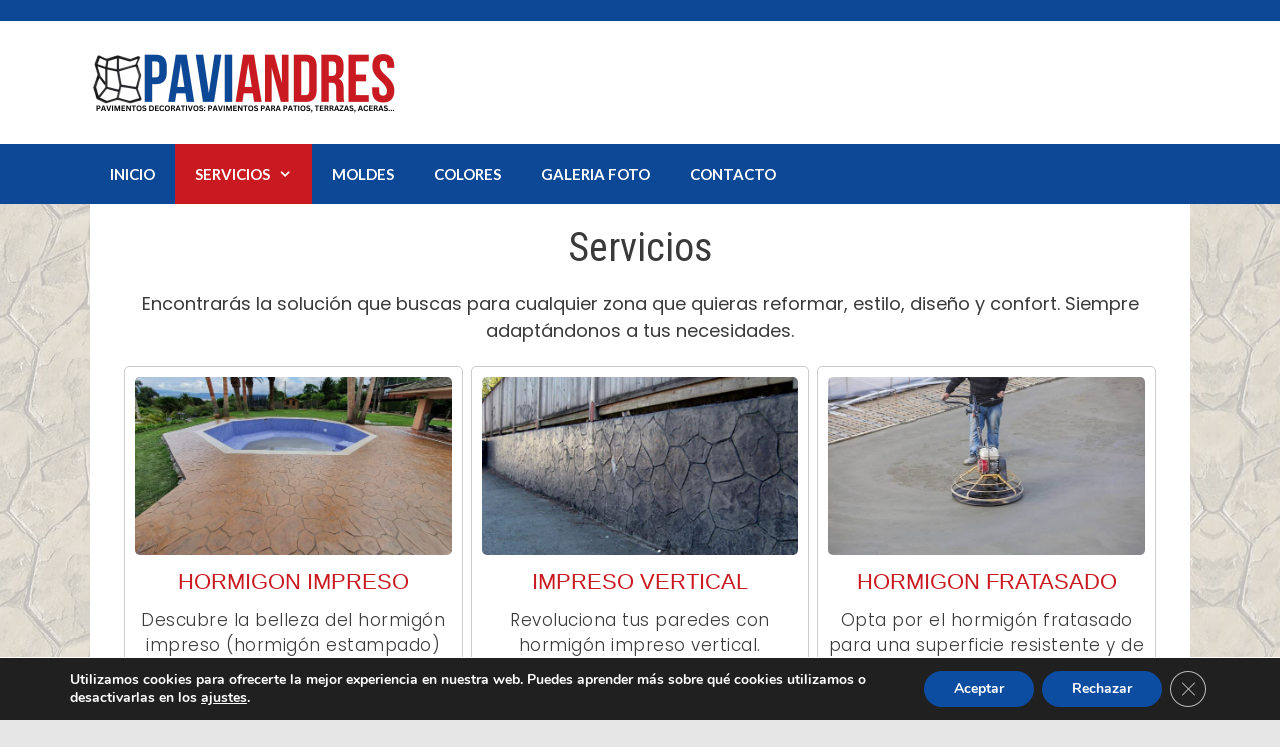

--- FILE ---
content_type: text/html; charset=UTF-8
request_url: https://hormigonimpresobizkaia.com/servicios/
body_size: 28837
content:
<!DOCTYPE html>
<html lang="es">
<head>
	<meta charset="UTF-8">
	<style>
#wpadminbar #wp-admin-bar-wccp_free_top_button .ab-icon:before {
	content: "\f160";
	color: #02CA02;
	top: 3px;
}
#wpadminbar #wp-admin-bar-wccp_free_top_button .ab-icon {
	transform: rotate(45deg);
}
</style>
<meta name='robots' content='index, follow, max-image-preview:large, max-snippet:-1, max-video-preview:-1' />
<meta name="viewport" content="width=device-width, initial-scale=1">
	<!-- This site is optimized with the Yoast SEO plugin v26.7 - https://yoast.com/wordpress/plugins/seo/ -->
	<title>Servicios de pavimentación con hormigón en Bizkaia</title>
	<meta name="description" content="Servicios de pavimentación con hormigón en Bizkaia : precios competitivos por m2 y diseños personalizados para cada necesidad. ¡Haz tu pedi..." />
	<link rel="canonical" href="https://hormigonimpresobizkaia.com/servicios/" />
	<meta property="og:locale" content="es_ES" />
	<meta property="og:type" content="article" />
	<meta property="og:title" content="Servicios de pavimentación con hormigón en Bizkaia" />
	<meta property="og:description" content="Servicios de pavimentación con hormigón en Bizkaia : precios competitivos por m2 y diseños personalizados para cada necesidad. ¡Haz tu pedi..." />
	<meta property="og:url" content="https://hormigonimpresobizkaia.com/servicios/" />
	<meta property="og:site_name" content="Hormigon Impreso Bizkaia | Hormigon impreso Vizcaya" />
	<meta property="article:publisher" content="https://www.facebook.com/PaviAndresEspana" />
	<meta property="article:modified_time" content="2024-08-11T19:26:56+00:00" />
	<meta property="og:image" content="https://hormigonimpresobizkaia.com/wp-content/uploads/2024/08/Hormigon-Impreso-Vizcaya-2.jpg" />
	<meta name="twitter:card" content="summary_large_image" />
	<meta name="twitter:site" content="@paviandresSL" />
	<meta name="twitter:label1" content="Tiempo de lectura" />
	<meta name="twitter:data1" content="2 minutos" />
	<script type="application/ld+json" class="yoast-schema-graph">{"@context":"https://schema.org","@graph":[{"@type":"WebPage","@id":"https://hormigonimpresobizkaia.com/servicios/","url":"https://hormigonimpresobizkaia.com/servicios/","name":"Servicios de pavimentación con hormigón en Bizkaia","isPartOf":{"@id":"https://hormigonimpresobizkaia.com/#website"},"primaryImageOfPage":{"@id":"https://hormigonimpresobizkaia.com/servicios/#primaryimage"},"image":{"@id":"https://hormigonimpresobizkaia.com/servicios/#primaryimage"},"thumbnailUrl":"https://hormigonimpresobizkaia.com/wp-content/uploads/2024/08/Hormigon-Impreso-Vizcaya-2.jpg","datePublished":"2021-06-05T11:20:24+00:00","dateModified":"2024-08-11T19:26:56+00:00","description":"Servicios de pavimentación con hormigón en Bizkaia : precios competitivos por m2 y diseños personalizados para cada necesidad. ¡Haz tu pedi...","breadcrumb":{"@id":"https://hormigonimpresobizkaia.com/servicios/#breadcrumb"},"inLanguage":"es","potentialAction":[{"@type":"ReadAction","target":["https://hormigonimpresobizkaia.com/servicios/"]}]},{"@type":"ImageObject","inLanguage":"es","@id":"https://hormigonimpresobizkaia.com/servicios/#primaryimage","url":"https://hormigonimpresobizkaia.com/wp-content/uploads/2024/08/Hormigon-Impreso-Vizcaya-2.jpg","contentUrl":"https://hormigonimpresobizkaia.com/wp-content/uploads/2024/08/Hormigon-Impreso-Vizcaya-2.jpg","width":720,"height":405,"caption":"Hormigon Impreso Vizcaya"},{"@type":"BreadcrumbList","@id":"https://hormigonimpresobizkaia.com/servicios/#breadcrumb","itemListElement":[{"@type":"ListItem","position":1,"name":"Portada","item":"https://hormigonimpresobizkaia.com/"},{"@type":"ListItem","position":2,"name":"Servicios"}]},{"@type":"WebSite","@id":"https://hormigonimpresobizkaia.com/#website","url":"https://hormigonimpresobizkaia.com/","name":"Hormigon Impreso Bizkaia | Hormigon impreso Vizcaya","description":"Hormigon Impreso Bizkaia: pavimentos de hormigon impreso en Bizkaia / Vizcaya. Ofertas de precio y presupuestos sin compromiso. Pavimentos de hormigon en Bizkaia / Vizcaya.","publisher":{"@id":"https://hormigonimpresobizkaia.com/#organization"},"potentialAction":[{"@type":"SearchAction","target":{"@type":"EntryPoint","urlTemplate":"https://hormigonimpresobizkaia.com/?s={search_term_string}"},"query-input":{"@type":"PropertyValueSpecification","valueRequired":true,"valueName":"search_term_string"}}],"inLanguage":"es"},{"@type":"Organization","@id":"https://hormigonimpresobizkaia.com/#organization","name":"Hormigon Impreso Bizkaia","url":"https://hormigonimpresobizkaia.com/","logo":{"@type":"ImageObject","inLanguage":"es","@id":"https://hormigonimpresobizkaia.com/#/schema/logo/image/","url":"http://hormigonimpresobizkaia.com/wp-content/uploads/2017/06/logo-1.jpg","contentUrl":"http://hormigonimpresobizkaia.com/wp-content/uploads/2017/06/logo-1.jpg","width":300,"height":299,"caption":"Hormigon Impreso Bizkaia"},"image":{"@id":"https://hormigonimpresobizkaia.com/#/schema/logo/image/"},"sameAs":["https://www.facebook.com/PaviAndresEspana","https://x.com/paviandresSL","https://www.instagram.com/paviandresSL/","https://myspace.com/paviandres","https://www.pinterest.es/paviandresSL"]}]}</script>
	<!-- / Yoast SEO plugin. -->


<link href='https://fonts.gstatic.com' crossorigin rel='preconnect' />
<link href='https://fonts.googleapis.com' crossorigin rel='preconnect' />
<link rel="alternate" type="application/rss+xml" title="Hormigon Impreso Bizkaia | Hormigon impreso Vizcaya &raquo; Feed" href="https://hormigonimpresobizkaia.com/feed/" />
<link rel="alternate" title="oEmbed (JSON)" type="application/json+oembed" href="https://hormigonimpresobizkaia.com/wp-json/oembed/1.0/embed?url=https%3A%2F%2Fhormigonimpresobizkaia.com%2Fservicios%2F" />
<link rel="alternate" title="oEmbed (XML)" type="text/xml+oembed" href="https://hormigonimpresobizkaia.com/wp-json/oembed/1.0/embed?url=https%3A%2F%2Fhormigonimpresobizkaia.com%2Fservicios%2F&#038;format=xml" />
<style id='wp-img-auto-sizes-contain-inline-css'>
img:is([sizes=auto i],[sizes^="auto," i]){contain-intrinsic-size:3000px 1500px}
/*# sourceURL=wp-img-auto-sizes-contain-inline-css */
</style>
<link rel='stylesheet' id='generate-fonts-css' href='//fonts.googleapis.com/css?family=Poppins:300,regular,500,600,700|Lato:100,100italic,300,300italic,regular,italic,700,700italic,900,900italic|Roboto+Condensed:300,300italic,regular,italic,700,700italic' media='all' />
<link rel='stylesheet' id='ht_ctc_main_css-css' href='https://hormigonimpresobizkaia.com/wp-content/plugins/click-to-chat-for-whatsapp/new/inc/assets/css/main.css?ver=4.33' media='all' />
<style id='wp-emoji-styles-inline-css'>

	img.wp-smiley, img.emoji {
		display: inline !important;
		border: none !important;
		box-shadow: none !important;
		height: 1em !important;
		width: 1em !important;
		margin: 0 0.07em !important;
		vertical-align: -0.1em !important;
		background: none !important;
		padding: 0 !important;
	}
/*# sourceURL=wp-emoji-styles-inline-css */
</style>
<style id='wp-block-library-inline-css'>
:root{--wp-block-synced-color:#7a00df;--wp-block-synced-color--rgb:122,0,223;--wp-bound-block-color:var(--wp-block-synced-color);--wp-editor-canvas-background:#ddd;--wp-admin-theme-color:#007cba;--wp-admin-theme-color--rgb:0,124,186;--wp-admin-theme-color-darker-10:#006ba1;--wp-admin-theme-color-darker-10--rgb:0,107,160.5;--wp-admin-theme-color-darker-20:#005a87;--wp-admin-theme-color-darker-20--rgb:0,90,135;--wp-admin-border-width-focus:2px}@media (min-resolution:192dpi){:root{--wp-admin-border-width-focus:1.5px}}.wp-element-button{cursor:pointer}:root .has-very-light-gray-background-color{background-color:#eee}:root .has-very-dark-gray-background-color{background-color:#313131}:root .has-very-light-gray-color{color:#eee}:root .has-very-dark-gray-color{color:#313131}:root .has-vivid-green-cyan-to-vivid-cyan-blue-gradient-background{background:linear-gradient(135deg,#00d084,#0693e3)}:root .has-purple-crush-gradient-background{background:linear-gradient(135deg,#34e2e4,#4721fb 50%,#ab1dfe)}:root .has-hazy-dawn-gradient-background{background:linear-gradient(135deg,#faaca8,#dad0ec)}:root .has-subdued-olive-gradient-background{background:linear-gradient(135deg,#fafae1,#67a671)}:root .has-atomic-cream-gradient-background{background:linear-gradient(135deg,#fdd79a,#004a59)}:root .has-nightshade-gradient-background{background:linear-gradient(135deg,#330968,#31cdcf)}:root .has-midnight-gradient-background{background:linear-gradient(135deg,#020381,#2874fc)}:root{--wp--preset--font-size--normal:16px;--wp--preset--font-size--huge:42px}.has-regular-font-size{font-size:1em}.has-larger-font-size{font-size:2.625em}.has-normal-font-size{font-size:var(--wp--preset--font-size--normal)}.has-huge-font-size{font-size:var(--wp--preset--font-size--huge)}.has-text-align-center{text-align:center}.has-text-align-left{text-align:left}.has-text-align-right{text-align:right}.has-fit-text{white-space:nowrap!important}#end-resizable-editor-section{display:none}.aligncenter{clear:both}.items-justified-left{justify-content:flex-start}.items-justified-center{justify-content:center}.items-justified-right{justify-content:flex-end}.items-justified-space-between{justify-content:space-between}.screen-reader-text{border:0;clip-path:inset(50%);height:1px;margin:-1px;overflow:hidden;padding:0;position:absolute;width:1px;word-wrap:normal!important}.screen-reader-text:focus{background-color:#ddd;clip-path:none;color:#444;display:block;font-size:1em;height:auto;left:5px;line-height:normal;padding:15px 23px 14px;text-decoration:none;top:5px;width:auto;z-index:100000}html :where(.has-border-color){border-style:solid}html :where([style*=border-top-color]){border-top-style:solid}html :where([style*=border-right-color]){border-right-style:solid}html :where([style*=border-bottom-color]){border-bottom-style:solid}html :where([style*=border-left-color]){border-left-style:solid}html :where([style*=border-width]){border-style:solid}html :where([style*=border-top-width]){border-top-style:solid}html :where([style*=border-right-width]){border-right-style:solid}html :where([style*=border-bottom-width]){border-bottom-style:solid}html :where([style*=border-left-width]){border-left-style:solid}html :where(img[class*=wp-image-]){height:auto;max-width:100%}:where(figure){margin:0 0 1em}html :where(.is-position-sticky){--wp-admin--admin-bar--position-offset:var(--wp-admin--admin-bar--height,0px)}@media screen and (max-width:600px){html :where(.is-position-sticky){--wp-admin--admin-bar--position-offset:0px}}

/*# sourceURL=wp-block-library-inline-css */
</style><style id='global-styles-inline-css'>
:root{--wp--preset--aspect-ratio--square: 1;--wp--preset--aspect-ratio--4-3: 4/3;--wp--preset--aspect-ratio--3-4: 3/4;--wp--preset--aspect-ratio--3-2: 3/2;--wp--preset--aspect-ratio--2-3: 2/3;--wp--preset--aspect-ratio--16-9: 16/9;--wp--preset--aspect-ratio--9-16: 9/16;--wp--preset--color--black: #000000;--wp--preset--color--cyan-bluish-gray: #abb8c3;--wp--preset--color--white: #ffffff;--wp--preset--color--pale-pink: #f78da7;--wp--preset--color--vivid-red: #cf2e2e;--wp--preset--color--luminous-vivid-orange: #ff6900;--wp--preset--color--luminous-vivid-amber: #fcb900;--wp--preset--color--light-green-cyan: #7bdcb5;--wp--preset--color--vivid-green-cyan: #00d084;--wp--preset--color--pale-cyan-blue: #8ed1fc;--wp--preset--color--vivid-cyan-blue: #0693e3;--wp--preset--color--vivid-purple: #9b51e0;--wp--preset--color--contrast: var(--contrast);--wp--preset--color--contrast-2: var(--contrast-2);--wp--preset--color--contrast-3: var(--contrast-3);--wp--preset--color--base: var(--base);--wp--preset--color--base-2: var(--base-2);--wp--preset--color--base-3: var(--base-3);--wp--preset--color--accent: var(--accent);--wp--preset--gradient--vivid-cyan-blue-to-vivid-purple: linear-gradient(135deg,rgb(6,147,227) 0%,rgb(155,81,224) 100%);--wp--preset--gradient--light-green-cyan-to-vivid-green-cyan: linear-gradient(135deg,rgb(122,220,180) 0%,rgb(0,208,130) 100%);--wp--preset--gradient--luminous-vivid-amber-to-luminous-vivid-orange: linear-gradient(135deg,rgb(252,185,0) 0%,rgb(255,105,0) 100%);--wp--preset--gradient--luminous-vivid-orange-to-vivid-red: linear-gradient(135deg,rgb(255,105,0) 0%,rgb(207,46,46) 100%);--wp--preset--gradient--very-light-gray-to-cyan-bluish-gray: linear-gradient(135deg,rgb(238,238,238) 0%,rgb(169,184,195) 100%);--wp--preset--gradient--cool-to-warm-spectrum: linear-gradient(135deg,rgb(74,234,220) 0%,rgb(151,120,209) 20%,rgb(207,42,186) 40%,rgb(238,44,130) 60%,rgb(251,105,98) 80%,rgb(254,248,76) 100%);--wp--preset--gradient--blush-light-purple: linear-gradient(135deg,rgb(255,206,236) 0%,rgb(152,150,240) 100%);--wp--preset--gradient--blush-bordeaux: linear-gradient(135deg,rgb(254,205,165) 0%,rgb(254,45,45) 50%,rgb(107,0,62) 100%);--wp--preset--gradient--luminous-dusk: linear-gradient(135deg,rgb(255,203,112) 0%,rgb(199,81,192) 50%,rgb(65,88,208) 100%);--wp--preset--gradient--pale-ocean: linear-gradient(135deg,rgb(255,245,203) 0%,rgb(182,227,212) 50%,rgb(51,167,181) 100%);--wp--preset--gradient--electric-grass: linear-gradient(135deg,rgb(202,248,128) 0%,rgb(113,206,126) 100%);--wp--preset--gradient--midnight: linear-gradient(135deg,rgb(2,3,129) 0%,rgb(40,116,252) 100%);--wp--preset--font-size--small: 13px;--wp--preset--font-size--medium: 20px;--wp--preset--font-size--large: 36px;--wp--preset--font-size--x-large: 42px;--wp--preset--spacing--20: 0.44rem;--wp--preset--spacing--30: 0.67rem;--wp--preset--spacing--40: 1rem;--wp--preset--spacing--50: 1.5rem;--wp--preset--spacing--60: 2.25rem;--wp--preset--spacing--70: 3.38rem;--wp--preset--spacing--80: 5.06rem;--wp--preset--shadow--natural: 6px 6px 9px rgba(0, 0, 0, 0.2);--wp--preset--shadow--deep: 12px 12px 50px rgba(0, 0, 0, 0.4);--wp--preset--shadow--sharp: 6px 6px 0px rgba(0, 0, 0, 0.2);--wp--preset--shadow--outlined: 6px 6px 0px -3px rgb(255, 255, 255), 6px 6px rgb(0, 0, 0);--wp--preset--shadow--crisp: 6px 6px 0px rgb(0, 0, 0);}:where(.is-layout-flex){gap: 0.5em;}:where(.is-layout-grid){gap: 0.5em;}body .is-layout-flex{display: flex;}.is-layout-flex{flex-wrap: wrap;align-items: center;}.is-layout-flex > :is(*, div){margin: 0;}body .is-layout-grid{display: grid;}.is-layout-grid > :is(*, div){margin: 0;}:where(.wp-block-columns.is-layout-flex){gap: 2em;}:where(.wp-block-columns.is-layout-grid){gap: 2em;}:where(.wp-block-post-template.is-layout-flex){gap: 1.25em;}:where(.wp-block-post-template.is-layout-grid){gap: 1.25em;}.has-black-color{color: var(--wp--preset--color--black) !important;}.has-cyan-bluish-gray-color{color: var(--wp--preset--color--cyan-bluish-gray) !important;}.has-white-color{color: var(--wp--preset--color--white) !important;}.has-pale-pink-color{color: var(--wp--preset--color--pale-pink) !important;}.has-vivid-red-color{color: var(--wp--preset--color--vivid-red) !important;}.has-luminous-vivid-orange-color{color: var(--wp--preset--color--luminous-vivid-orange) !important;}.has-luminous-vivid-amber-color{color: var(--wp--preset--color--luminous-vivid-amber) !important;}.has-light-green-cyan-color{color: var(--wp--preset--color--light-green-cyan) !important;}.has-vivid-green-cyan-color{color: var(--wp--preset--color--vivid-green-cyan) !important;}.has-pale-cyan-blue-color{color: var(--wp--preset--color--pale-cyan-blue) !important;}.has-vivid-cyan-blue-color{color: var(--wp--preset--color--vivid-cyan-blue) !important;}.has-vivid-purple-color{color: var(--wp--preset--color--vivid-purple) !important;}.has-black-background-color{background-color: var(--wp--preset--color--black) !important;}.has-cyan-bluish-gray-background-color{background-color: var(--wp--preset--color--cyan-bluish-gray) !important;}.has-white-background-color{background-color: var(--wp--preset--color--white) !important;}.has-pale-pink-background-color{background-color: var(--wp--preset--color--pale-pink) !important;}.has-vivid-red-background-color{background-color: var(--wp--preset--color--vivid-red) !important;}.has-luminous-vivid-orange-background-color{background-color: var(--wp--preset--color--luminous-vivid-orange) !important;}.has-luminous-vivid-amber-background-color{background-color: var(--wp--preset--color--luminous-vivid-amber) !important;}.has-light-green-cyan-background-color{background-color: var(--wp--preset--color--light-green-cyan) !important;}.has-vivid-green-cyan-background-color{background-color: var(--wp--preset--color--vivid-green-cyan) !important;}.has-pale-cyan-blue-background-color{background-color: var(--wp--preset--color--pale-cyan-blue) !important;}.has-vivid-cyan-blue-background-color{background-color: var(--wp--preset--color--vivid-cyan-blue) !important;}.has-vivid-purple-background-color{background-color: var(--wp--preset--color--vivid-purple) !important;}.has-black-border-color{border-color: var(--wp--preset--color--black) !important;}.has-cyan-bluish-gray-border-color{border-color: var(--wp--preset--color--cyan-bluish-gray) !important;}.has-white-border-color{border-color: var(--wp--preset--color--white) !important;}.has-pale-pink-border-color{border-color: var(--wp--preset--color--pale-pink) !important;}.has-vivid-red-border-color{border-color: var(--wp--preset--color--vivid-red) !important;}.has-luminous-vivid-orange-border-color{border-color: var(--wp--preset--color--luminous-vivid-orange) !important;}.has-luminous-vivid-amber-border-color{border-color: var(--wp--preset--color--luminous-vivid-amber) !important;}.has-light-green-cyan-border-color{border-color: var(--wp--preset--color--light-green-cyan) !important;}.has-vivid-green-cyan-border-color{border-color: var(--wp--preset--color--vivid-green-cyan) !important;}.has-pale-cyan-blue-border-color{border-color: var(--wp--preset--color--pale-cyan-blue) !important;}.has-vivid-cyan-blue-border-color{border-color: var(--wp--preset--color--vivid-cyan-blue) !important;}.has-vivid-purple-border-color{border-color: var(--wp--preset--color--vivid-purple) !important;}.has-vivid-cyan-blue-to-vivid-purple-gradient-background{background: var(--wp--preset--gradient--vivid-cyan-blue-to-vivid-purple) !important;}.has-light-green-cyan-to-vivid-green-cyan-gradient-background{background: var(--wp--preset--gradient--light-green-cyan-to-vivid-green-cyan) !important;}.has-luminous-vivid-amber-to-luminous-vivid-orange-gradient-background{background: var(--wp--preset--gradient--luminous-vivid-amber-to-luminous-vivid-orange) !important;}.has-luminous-vivid-orange-to-vivid-red-gradient-background{background: var(--wp--preset--gradient--luminous-vivid-orange-to-vivid-red) !important;}.has-very-light-gray-to-cyan-bluish-gray-gradient-background{background: var(--wp--preset--gradient--very-light-gray-to-cyan-bluish-gray) !important;}.has-cool-to-warm-spectrum-gradient-background{background: var(--wp--preset--gradient--cool-to-warm-spectrum) !important;}.has-blush-light-purple-gradient-background{background: var(--wp--preset--gradient--blush-light-purple) !important;}.has-blush-bordeaux-gradient-background{background: var(--wp--preset--gradient--blush-bordeaux) !important;}.has-luminous-dusk-gradient-background{background: var(--wp--preset--gradient--luminous-dusk) !important;}.has-pale-ocean-gradient-background{background: var(--wp--preset--gradient--pale-ocean) !important;}.has-electric-grass-gradient-background{background: var(--wp--preset--gradient--electric-grass) !important;}.has-midnight-gradient-background{background: var(--wp--preset--gradient--midnight) !important;}.has-small-font-size{font-size: var(--wp--preset--font-size--small) !important;}.has-medium-font-size{font-size: var(--wp--preset--font-size--medium) !important;}.has-large-font-size{font-size: var(--wp--preset--font-size--large) !important;}.has-x-large-font-size{font-size: var(--wp--preset--font-size--x-large) !important;}
/*# sourceURL=global-styles-inline-css */
</style>

<style id='classic-theme-styles-inline-css'>
/*! This file is auto-generated */
.wp-block-button__link{color:#fff;background-color:#32373c;border-radius:9999px;box-shadow:none;text-decoration:none;padding:calc(.667em + 2px) calc(1.333em + 2px);font-size:1.125em}.wp-block-file__button{background:#32373c;color:#fff;text-decoration:none}
/*# sourceURL=/wp-includes/css/classic-themes.min.css */
</style>
<link rel='stylesheet' id='contact-form-7-css' href='https://hormigonimpresobizkaia.com/wp-content/plugins/contact-form-7/includes/css/styles.css?ver=6.1.4' media='all' />
<link rel='stylesheet' id='generate-style-grid-css' href='https://hormigonimpresobizkaia.com/wp-content/themes/generatepress/assets/css/unsemantic-grid.min.css?ver=3.6.1' media='all' />
<link rel='stylesheet' id='generate-style-css' href='https://hormigonimpresobizkaia.com/wp-content/themes/generatepress/assets/css/style.min.css?ver=3.6.1' media='all' />
<style id='generate-style-inline-css'>
body{background-color:#e6e6e6;color:#3a3a3a;}a{color:#1e73be;}a:hover, a:focus, a:active{color:#000000;}body .grid-container{max-width:1100px;}.wp-block-group__inner-container{max-width:1100px;margin-left:auto;margin-right:auto;}.site-header .header-image{width:308px;}:root{--contrast:#222222;--contrast-2:#575760;--contrast-3:#b2b2be;--base:#f0f0f0;--base-2:#f7f8f9;--base-3:#ffffff;--accent:#1e73be;}:root .has-contrast-color{color:var(--contrast);}:root .has-contrast-background-color{background-color:var(--contrast);}:root .has-contrast-2-color{color:var(--contrast-2);}:root .has-contrast-2-background-color{background-color:var(--contrast-2);}:root .has-contrast-3-color{color:var(--contrast-3);}:root .has-contrast-3-background-color{background-color:var(--contrast-3);}:root .has-base-color{color:var(--base);}:root .has-base-background-color{background-color:var(--base);}:root .has-base-2-color{color:var(--base-2);}:root .has-base-2-background-color{background-color:var(--base-2);}:root .has-base-3-color{color:var(--base-3);}:root .has-base-3-background-color{background-color:var(--base-3);}:root .has-accent-color{color:var(--accent);}:root .has-accent-background-color{background-color:var(--accent);}body, button, input, select, textarea{font-family:"Poppins", sans-serif;font-weight:400;font-size:18px;}body{line-height:1.5;}p{margin-bottom:1em;}.entry-content > [class*="wp-block-"]:not(:last-child):not(.wp-block-heading){margin-bottom:1em;}.main-navigation a, .menu-toggle{font-family:"Lato", sans-serif;font-weight:600;text-transform:uppercase;}.main-navigation .main-nav ul ul li a{font-size:14px;}.widget-title{margin-bottom:10px;}.sidebar .widget, .footer-widgets .widget{font-size:16px;}h1{font-family:"Roboto Condensed", sans-serif;font-weight:400;font-size:40px;}h2{font-family:"Roboto Condensed", sans-serif;font-weight:300;font-size:28px;}h3{font-family:"Roboto Condensed", sans-serif;font-size:24px;}h4{font-size:inherit;}h5{font-size:inherit;}@media (max-width:768px){h1{font-size:30px;}h2{font-size:25px;}}.top-bar{background-color:#0d4896;color:#ffffff;}.top-bar a{color:#ffffff;}.top-bar a:hover{color:#303030;}.site-header{background-color:#ffffff;color:#3a3a3a;}.site-header a{color:#3a3a3a;}.main-title a,.main-title a:hover{color:#ffffff;}.site-description{color:#757575;}.main-navigation,.main-navigation ul ul{background-color:#0d4896;}.main-navigation .main-nav ul li a, .main-navigation .menu-toggle, .main-navigation .menu-bar-items{color:#ffffff;}.main-navigation .main-nav ul li:not([class*="current-menu-"]):hover > a, .main-navigation .main-nav ul li:not([class*="current-menu-"]):focus > a, .main-navigation .main-nav ul li.sfHover:not([class*="current-menu-"]) > a, .main-navigation .menu-bar-item:hover > a, .main-navigation .menu-bar-item.sfHover > a{color:#ffffff;background-color:#ca1a21;}button.menu-toggle:hover,button.menu-toggle:focus,.main-navigation .mobile-bar-items a,.main-navigation .mobile-bar-items a:hover,.main-navigation .mobile-bar-items a:focus{color:#ffffff;}.main-navigation .main-nav ul li[class*="current-menu-"] > a{color:#ffffff;background-color:#ca1a21;}.navigation-search input[type="search"],.navigation-search input[type="search"]:active, .navigation-search input[type="search"]:focus, .main-navigation .main-nav ul li.search-item.active > a, .main-navigation .menu-bar-items .search-item.active > a{color:#ffffff;background-color:#ca1a21;}.main-navigation ul ul{background-color:#3f3f3f;}.main-navigation .main-nav ul ul li a{color:#ffffff;}.main-navigation .main-nav ul ul li:not([class*="current-menu-"]):hover > a,.main-navigation .main-nav ul ul li:not([class*="current-menu-"]):focus > a, .main-navigation .main-nav ul ul li.sfHover:not([class*="current-menu-"]) > a{color:#ffffff;background-color:#4f4f4f;}.main-navigation .main-nav ul ul li[class*="current-menu-"] > a{color:#ffffff;background-color:#4f4f4f;}.separate-containers .inside-article, .separate-containers .comments-area, .separate-containers .page-header, .one-container .container, .separate-containers .paging-navigation, .inside-page-header{background-color:#ffffff;}.entry-meta{color:#595959;}.entry-meta a{color:#595959;}.entry-meta a:hover{color:#1e73be;}.sidebar .widget{background-color:#ffffff;}.sidebar .widget .widget-title{color:#000000;}.footer-widgets{color:var(--base-3);background-color:#333;}.footer-widgets a{color:var(--base-3);}.footer-widgets a:hover{color:var(--accent);}.footer-widgets .widget-title{color:var(--base-3);}.site-info{color:#ffffff;background-color:#222222;}.site-info a{color:#ffffff;}.site-info a:hover{color:#606060;}.footer-bar .widget_nav_menu .current-menu-item a{color:#606060;}input[type="text"],input[type="email"],input[type="url"],input[type="password"],input[type="search"],input[type="tel"],input[type="number"],textarea,select{color:#666666;background-color:#fafafa;border-color:#cccccc;}input[type="text"]:focus,input[type="email"]:focus,input[type="url"]:focus,input[type="password"]:focus,input[type="search"]:focus,input[type="tel"]:focus,input[type="number"]:focus,textarea:focus,select:focus{color:#666666;background-color:#ffffff;border-color:#bfbfbf;}button,html input[type="button"],input[type="reset"],input[type="submit"],a.button,a.wp-block-button__link:not(.has-background){color:var(--base-3);background-color:#ca1a21;}button:hover,html input[type="button"]:hover,input[type="reset"]:hover,input[type="submit"]:hover,a.button:hover,button:focus,html input[type="button"]:focus,input[type="reset"]:focus,input[type="submit"]:focus,a.button:focus,a.wp-block-button__link:not(.has-background):active,a.wp-block-button__link:not(.has-background):focus,a.wp-block-button__link:not(.has-background):hover{color:#000;background-color:#fff;}a.generate-back-to-top{background-color:rgba( 0,0,0,0.4 );color:#ffffff;}a.generate-back-to-top:hover,a.generate-back-to-top:focus{background-color:rgba( 0,0,0,0.6 );color:#ffffff;}:root{--gp-search-modal-bg-color:var(--base-3);--gp-search-modal-text-color:var(--contrast);--gp-search-modal-overlay-bg-color:rgba(0,0,0,0.2);}@media (max-width: 768px){.main-navigation .menu-bar-item:hover > a, .main-navigation .menu-bar-item.sfHover > a{background:none;color:#ffffff;}}.inside-top-bar{padding:1px 10px 1px 10px;}.inside-header{padding:30px;}.separate-containers .inside-article, .separate-containers .comments-area, .separate-containers .page-header, .separate-containers .paging-navigation, .one-container .site-content, .inside-page-header{padding:20px 30px 10px 30px;}.site-main .wp-block-group__inner-container{padding:20px 30px 10px 30px;}.entry-content .alignwide, body:not(.no-sidebar) .entry-content .alignfull{margin-left:-30px;width:calc(100% + 60px);max-width:calc(100% + 60px);}.one-container.right-sidebar .site-main,.one-container.both-right .site-main{margin-right:30px;}.one-container.left-sidebar .site-main,.one-container.both-left .site-main{margin-left:30px;}.one-container.both-sidebars .site-main{margin:0px 30px 0px 30px;}.rtl .menu-item-has-children .dropdown-menu-toggle{padding-left:20px;}.rtl .main-navigation .main-nav ul li.menu-item-has-children > a{padding-right:20px;}.footer-widgets{padding:20px 40px 20px 40px;}.site-info{padding:10px 20px 10px 20px;}@media (max-width:768px){.separate-containers .inside-article, .separate-containers .comments-area, .separate-containers .page-header, .separate-containers .paging-navigation, .one-container .site-content, .inside-page-header{padding:20px 10px 20px 10px;}.site-main .wp-block-group__inner-container{padding:20px 10px 20px 10px;}.inside-header{padding-top:20px;padding-right:0px;padding-bottom:20px;padding-left:0px;}.site-info{padding-right:10px;padding-left:10px;}.entry-content .alignwide, body:not(.no-sidebar) .entry-content .alignfull{margin-left:-10px;width:calc(100% + 20px);max-width:calc(100% + 20px);}}.one-container .sidebar .widget{padding:0px;}@media (max-width: 768px){.main-navigation .menu-toggle,.main-navigation .mobile-bar-items,.sidebar-nav-mobile:not(#sticky-placeholder){display:block;}.main-navigation ul,.gen-sidebar-nav{display:none;}[class*="nav-float-"] .site-header .inside-header > *{float:none;clear:both;}}
body{background-image:url('https://hormigonimpresobizkaia.com/wp-content/uploads/2020/04/bg.jpg');background-attachment:fixed;}
.dynamic-author-image-rounded{border-radius:100%;}.dynamic-featured-image, .dynamic-author-image{vertical-align:middle;}.one-container.blog .dynamic-content-template:not(:last-child), .one-container.archive .dynamic-content-template:not(:last-child){padding-bottom:0px;}.dynamic-entry-excerpt > p:last-child{margin-bottom:0px;}
.post-image:not(:first-child), .page-content:not(:first-child), .entry-content:not(:first-child), .entry-summary:not(:first-child), footer.entry-meta{margin-top:1em;}.post-image-above-header .inside-article div.featured-image, .post-image-above-header .inside-article div.post-image{margin-bottom:1em;}
/*# sourceURL=generate-style-inline-css */
</style>
<link rel='stylesheet' id='generate-mobile-style-css' href='https://hormigonimpresobizkaia.com/wp-content/themes/generatepress/assets/css/mobile.min.css?ver=3.6.1' media='all' />
<link rel='stylesheet' id='generate-font-icons-css' href='https://hormigonimpresobizkaia.com/wp-content/themes/generatepress/assets/css/components/font-icons.min.css?ver=3.6.1' media='all' />
<link rel='stylesheet' id='font-awesome-css' href='https://hormigonimpresobizkaia.com/wp-content/themes/generatepress/assets/css/components/font-awesome.min.css?ver=4.7' media='all' />
<link rel='stylesheet' id='moove_gdpr_frontend-css' href='https://hormigonimpresobizkaia.com/wp-content/plugins/gdpr-cookie-compliance/dist/styles/gdpr-main.css?ver=5.0.9' media='all' />
<style id='moove_gdpr_frontend-inline-css'>
#moove_gdpr_cookie_modal,#moove_gdpr_cookie_info_bar,.gdpr_cookie_settings_shortcode_content{font-family:&#039;Nunito&#039;,sans-serif}#moove_gdpr_save_popup_settings_button{background-color:#373737;color:#fff}#moove_gdpr_save_popup_settings_button:hover{background-color:#000}#moove_gdpr_cookie_info_bar .moove-gdpr-info-bar-container .moove-gdpr-info-bar-content a.mgbutton,#moove_gdpr_cookie_info_bar .moove-gdpr-info-bar-container .moove-gdpr-info-bar-content button.mgbutton{background-color:#0C4DA2}#moove_gdpr_cookie_modal .moove-gdpr-modal-content .moove-gdpr-modal-footer-content .moove-gdpr-button-holder a.mgbutton,#moove_gdpr_cookie_modal .moove-gdpr-modal-content .moove-gdpr-modal-footer-content .moove-gdpr-button-holder button.mgbutton,.gdpr_cookie_settings_shortcode_content .gdpr-shr-button.button-green{background-color:#0C4DA2;border-color:#0C4DA2}#moove_gdpr_cookie_modal .moove-gdpr-modal-content .moove-gdpr-modal-footer-content .moove-gdpr-button-holder a.mgbutton:hover,#moove_gdpr_cookie_modal .moove-gdpr-modal-content .moove-gdpr-modal-footer-content .moove-gdpr-button-holder button.mgbutton:hover,.gdpr_cookie_settings_shortcode_content .gdpr-shr-button.button-green:hover{background-color:#fff;color:#0C4DA2}#moove_gdpr_cookie_modal .moove-gdpr-modal-content .moove-gdpr-modal-close i,#moove_gdpr_cookie_modal .moove-gdpr-modal-content .moove-gdpr-modal-close span.gdpr-icon{background-color:#0C4DA2;border:1px solid #0C4DA2}#moove_gdpr_cookie_info_bar span.moove-gdpr-infobar-allow-all.focus-g,#moove_gdpr_cookie_info_bar span.moove-gdpr-infobar-allow-all:focus,#moove_gdpr_cookie_info_bar button.moove-gdpr-infobar-allow-all.focus-g,#moove_gdpr_cookie_info_bar button.moove-gdpr-infobar-allow-all:focus,#moove_gdpr_cookie_info_bar span.moove-gdpr-infobar-reject-btn.focus-g,#moove_gdpr_cookie_info_bar span.moove-gdpr-infobar-reject-btn:focus,#moove_gdpr_cookie_info_bar button.moove-gdpr-infobar-reject-btn.focus-g,#moove_gdpr_cookie_info_bar button.moove-gdpr-infobar-reject-btn:focus,#moove_gdpr_cookie_info_bar span.change-settings-button.focus-g,#moove_gdpr_cookie_info_bar span.change-settings-button:focus,#moove_gdpr_cookie_info_bar button.change-settings-button.focus-g,#moove_gdpr_cookie_info_bar button.change-settings-button:focus{-webkit-box-shadow:0 0 1px 3px #0C4DA2;-moz-box-shadow:0 0 1px 3px #0C4DA2;box-shadow:0 0 1px 3px #0C4DA2}#moove_gdpr_cookie_modal .moove-gdpr-modal-content .moove-gdpr-modal-close i:hover,#moove_gdpr_cookie_modal .moove-gdpr-modal-content .moove-gdpr-modal-close span.gdpr-icon:hover,#moove_gdpr_cookie_info_bar span[data-href]>u.change-settings-button{color:#0C4DA2}#moove_gdpr_cookie_modal .moove-gdpr-modal-content .moove-gdpr-modal-left-content #moove-gdpr-menu li.menu-item-selected a span.gdpr-icon,#moove_gdpr_cookie_modal .moove-gdpr-modal-content .moove-gdpr-modal-left-content #moove-gdpr-menu li.menu-item-selected button span.gdpr-icon{color:inherit}#moove_gdpr_cookie_modal .moove-gdpr-modal-content .moove-gdpr-modal-left-content #moove-gdpr-menu li a span.gdpr-icon,#moove_gdpr_cookie_modal .moove-gdpr-modal-content .moove-gdpr-modal-left-content #moove-gdpr-menu li button span.gdpr-icon{color:inherit}#moove_gdpr_cookie_modal .gdpr-acc-link{line-height:0;font-size:0;color:transparent;position:absolute}#moove_gdpr_cookie_modal .moove-gdpr-modal-content .moove-gdpr-modal-close:hover i,#moove_gdpr_cookie_modal .moove-gdpr-modal-content .moove-gdpr-modal-left-content #moove-gdpr-menu li a,#moove_gdpr_cookie_modal .moove-gdpr-modal-content .moove-gdpr-modal-left-content #moove-gdpr-menu li button,#moove_gdpr_cookie_modal .moove-gdpr-modal-content .moove-gdpr-modal-left-content #moove-gdpr-menu li button i,#moove_gdpr_cookie_modal .moove-gdpr-modal-content .moove-gdpr-modal-left-content #moove-gdpr-menu li a i,#moove_gdpr_cookie_modal .moove-gdpr-modal-content .moove-gdpr-tab-main .moove-gdpr-tab-main-content a:hover,#moove_gdpr_cookie_info_bar.moove-gdpr-dark-scheme .moove-gdpr-info-bar-container .moove-gdpr-info-bar-content a.mgbutton:hover,#moove_gdpr_cookie_info_bar.moove-gdpr-dark-scheme .moove-gdpr-info-bar-container .moove-gdpr-info-bar-content button.mgbutton:hover,#moove_gdpr_cookie_info_bar.moove-gdpr-dark-scheme .moove-gdpr-info-bar-container .moove-gdpr-info-bar-content a:hover,#moove_gdpr_cookie_info_bar.moove-gdpr-dark-scheme .moove-gdpr-info-bar-container .moove-gdpr-info-bar-content button:hover,#moove_gdpr_cookie_info_bar.moove-gdpr-dark-scheme .moove-gdpr-info-bar-container .moove-gdpr-info-bar-content span.change-settings-button:hover,#moove_gdpr_cookie_info_bar.moove-gdpr-dark-scheme .moove-gdpr-info-bar-container .moove-gdpr-info-bar-content button.change-settings-button:hover,#moove_gdpr_cookie_info_bar.moove-gdpr-dark-scheme .moove-gdpr-info-bar-container .moove-gdpr-info-bar-content u.change-settings-button:hover,#moove_gdpr_cookie_info_bar span[data-href]>u.change-settings-button,#moove_gdpr_cookie_info_bar.moove-gdpr-dark-scheme .moove-gdpr-info-bar-container .moove-gdpr-info-bar-content a.mgbutton.focus-g,#moove_gdpr_cookie_info_bar.moove-gdpr-dark-scheme .moove-gdpr-info-bar-container .moove-gdpr-info-bar-content button.mgbutton.focus-g,#moove_gdpr_cookie_info_bar.moove-gdpr-dark-scheme .moove-gdpr-info-bar-container .moove-gdpr-info-bar-content a.focus-g,#moove_gdpr_cookie_info_bar.moove-gdpr-dark-scheme .moove-gdpr-info-bar-container .moove-gdpr-info-bar-content button.focus-g,#moove_gdpr_cookie_info_bar.moove-gdpr-dark-scheme .moove-gdpr-info-bar-container .moove-gdpr-info-bar-content a.mgbutton:focus,#moove_gdpr_cookie_info_bar.moove-gdpr-dark-scheme .moove-gdpr-info-bar-container .moove-gdpr-info-bar-content button.mgbutton:focus,#moove_gdpr_cookie_info_bar.moove-gdpr-dark-scheme .moove-gdpr-info-bar-container .moove-gdpr-info-bar-content a:focus,#moove_gdpr_cookie_info_bar.moove-gdpr-dark-scheme .moove-gdpr-info-bar-container .moove-gdpr-info-bar-content button:focus,#moove_gdpr_cookie_info_bar.moove-gdpr-dark-scheme .moove-gdpr-info-bar-container .moove-gdpr-info-bar-content span.change-settings-button.focus-g,span.change-settings-button:focus,button.change-settings-button.focus-g,button.change-settings-button:focus,#moove_gdpr_cookie_info_bar.moove-gdpr-dark-scheme .moove-gdpr-info-bar-container .moove-gdpr-info-bar-content u.change-settings-button.focus-g,#moove_gdpr_cookie_info_bar.moove-gdpr-dark-scheme .moove-gdpr-info-bar-container .moove-gdpr-info-bar-content u.change-settings-button:focus{color:#0C4DA2}#moove_gdpr_cookie_modal .moove-gdpr-branding.focus-g span,#moove_gdpr_cookie_modal .moove-gdpr-modal-content .moove-gdpr-tab-main a.focus-g,#moove_gdpr_cookie_modal .moove-gdpr-modal-content .moove-gdpr-tab-main .gdpr-cd-details-toggle.focus-g{color:#0C4DA2}#moove_gdpr_cookie_modal.gdpr_lightbox-hide{display:none}
/*# sourceURL=moove_gdpr_frontend-inline-css */
</style>
<script src="https://hormigonimpresobizkaia.com/wp-includes/js/jquery/jquery.min.js?ver=3.7.1" id="jquery-core-js"></script>
<script src="https://hormigonimpresobizkaia.com/wp-includes/js/jquery/jquery-migrate.min.js?ver=3.4.1" id="jquery-migrate-js"></script>
<script id="woowgallery-script-js-extra">
var WoowGallery = {"ajaxurl":"https://hormigonimpresobizkaia.com/wp-admin/admin-ajax.php","wpApiRoot":"https://hormigonimpresobizkaia.com/wp-json/","g11n":[],"skins":null,"i":"221130v1.2.1"};
//# sourceURL=woowgallery-script-js-extra
</script>
<script src="https://hormigonimpresobizkaia.com/wp-content/plugins/woowgallery/assets/js/woowgallery.min.js?ver=1.2.1" id="woowgallery-script-js"></script>
<script id="track-the-click-js-extra">
var ajax_var = {"nonce":"9ded345af8"};
var ttc_data = {"proBeacon":""};
//# sourceURL=track-the-click-js-extra
</script>
<script src="https://hormigonimpresobizkaia.com/wp-content/plugins/track-the-click/public/js/track-the-click-public.js?ver=0.4.0" id="track-the-click-js" data-noptimize="true" data-no-optimize="1"></script>
<script id="track-the-click-js-after" data-noptimize="true" data-no-optimize="1">
function getHomeURL() {return "https://hormigonimpresobizkaia.com";}
function getPostID() {return 1535;}
function showClickCounts() {return false;}

//# sourceURL=track-the-click-js-after
</script>
<link rel="https://api.w.org/" href="https://hormigonimpresobizkaia.com/wp-json/" /><link rel="alternate" title="JSON" type="application/json" href="https://hormigonimpresobizkaia.com/wp-json/wp/v2/pages/1535" /><script id="wpcp_disable_selection" type="text/javascript">
var image_save_msg='You are not allowed to save images!';
	var no_menu_msg='Context Menu disabled!';
	var smessage = "";

function disableEnterKey(e)
{
	var elemtype = e.target.tagName;
	
	elemtype = elemtype.toUpperCase();
	
	if (elemtype == "TEXT" || elemtype == "TEXTAREA" || elemtype == "INPUT" || elemtype == "PASSWORD" || elemtype == "SELECT" || elemtype == "OPTION" || elemtype == "EMBED")
	{
		elemtype = 'TEXT';
	}
	
	if (e.ctrlKey){
     var key;
     if(window.event)
          key = window.event.keyCode;     //IE
     else
          key = e.which;     //firefox (97)
    //if (key != 17) alert(key);
     if (elemtype!= 'TEXT' && (key == 97 || key == 65 || key == 67 || key == 99 || key == 88 || key == 120 || key == 26 || key == 85  || key == 86 || key == 83 || key == 43 || key == 73))
     {
		if(wccp_free_iscontenteditable(e)) return true;
		show_wpcp_message('You are not allowed to copy content or view source');
		return false;
     }else
     	return true;
     }
}


/*For contenteditable tags*/
function wccp_free_iscontenteditable(e)
{
	var e = e || window.event; // also there is no e.target property in IE. instead IE uses window.event.srcElement
  	
	var target = e.target || e.srcElement;

	var elemtype = e.target.nodeName;
	
	elemtype = elemtype.toUpperCase();
	
	var iscontenteditable = "false";
		
	if(typeof target.getAttribute!="undefined" ) iscontenteditable = target.getAttribute("contenteditable"); // Return true or false as string
	
	var iscontenteditable2 = false;
	
	if(typeof target.isContentEditable!="undefined" ) iscontenteditable2 = target.isContentEditable; // Return true or false as boolean

	if(target.parentElement.isContentEditable) iscontenteditable2 = true;
	
	if (iscontenteditable == "true" || iscontenteditable2 == true)
	{
		if(typeof target.style!="undefined" ) target.style.cursor = "text";
		
		return true;
	}
}

////////////////////////////////////
function disable_copy(e)
{	
	var e = e || window.event; // also there is no e.target property in IE. instead IE uses window.event.srcElement
	
	var elemtype = e.target.tagName;
	
	elemtype = elemtype.toUpperCase();
	
	if (elemtype == "TEXT" || elemtype == "TEXTAREA" || elemtype == "INPUT" || elemtype == "PASSWORD" || elemtype == "SELECT" || elemtype == "OPTION" || elemtype == "EMBED")
	{
		elemtype = 'TEXT';
	}
	
	if(wccp_free_iscontenteditable(e)) return true;
	
	var isSafari = /Safari/.test(navigator.userAgent) && /Apple Computer/.test(navigator.vendor);
	
	var checker_IMG = '';
	if (elemtype == "IMG" && checker_IMG == 'checked' && e.detail >= 2) {show_wpcp_message(alertMsg_IMG);return false;}
	if (elemtype != "TEXT")
	{
		if (smessage !== "" && e.detail == 2)
			show_wpcp_message(smessage);
		
		if (isSafari)
			return true;
		else
			return false;
	}	
}

//////////////////////////////////////////
function disable_copy_ie()
{
	var e = e || window.event;
	var elemtype = window.event.srcElement.nodeName;
	elemtype = elemtype.toUpperCase();
	if(wccp_free_iscontenteditable(e)) return true;
	if (elemtype == "IMG") {show_wpcp_message(alertMsg_IMG);return false;}
	if (elemtype != "TEXT" && elemtype != "TEXTAREA" && elemtype != "INPUT" && elemtype != "PASSWORD" && elemtype != "SELECT" && elemtype != "OPTION" && elemtype != "EMBED")
	{
		return false;
	}
}	
function reEnable()
{
	return true;
}
document.onkeydown = disableEnterKey;
document.onselectstart = disable_copy_ie;
if(navigator.userAgent.indexOf('MSIE')==-1)
{
	document.onmousedown = disable_copy;
	document.onclick = reEnable;
}
function disableSelection(target)
{
    //For IE This code will work
    if (typeof target.onselectstart!="undefined")
    target.onselectstart = disable_copy_ie;
    
    //For Firefox This code will work
    else if (typeof target.style.MozUserSelect!="undefined")
    {target.style.MozUserSelect="none";}
    
    //All other  (ie: Opera) This code will work
    else
    target.onmousedown=function(){return false}
    target.style.cursor = "default";
}
//Calling the JS function directly just after body load
window.onload = function(){disableSelection(document.body);};

//////////////////special for safari Start////////////////
var onlongtouch;
var timer;
var touchduration = 1000; //length of time we want the user to touch before we do something

var elemtype = "";
function touchstart(e) {
	var e = e || window.event;
  // also there is no e.target property in IE.
  // instead IE uses window.event.srcElement
  	var target = e.target || e.srcElement;
	
	elemtype = window.event.srcElement.nodeName;
	
	elemtype = elemtype.toUpperCase();
	
	if(!wccp_pro_is_passive()) e.preventDefault();
	if (!timer) {
		timer = setTimeout(onlongtouch, touchduration);
	}
}

function touchend() {
    //stops short touches from firing the event
    if (timer) {
        clearTimeout(timer);
        timer = null;
    }
	onlongtouch();
}

onlongtouch = function(e) { //this will clear the current selection if anything selected
	
	if (elemtype != "TEXT" && elemtype != "TEXTAREA" && elemtype != "INPUT" && elemtype != "PASSWORD" && elemtype != "SELECT" && elemtype != "EMBED" && elemtype != "OPTION")	
	{
		if (window.getSelection) {
			if (window.getSelection().empty) {  // Chrome
			window.getSelection().empty();
			} else if (window.getSelection().removeAllRanges) {  // Firefox
			window.getSelection().removeAllRanges();
			}
		} else if (document.selection) {  // IE?
			document.selection.empty();
		}
		return false;
	}
};

document.addEventListener("DOMContentLoaded", function(event) { 
    window.addEventListener("touchstart", touchstart, false);
    window.addEventListener("touchend", touchend, false);
});

function wccp_pro_is_passive() {

  var cold = false,
  hike = function() {};

  try {
	  const object1 = {};
  var aid = Object.defineProperty(object1, 'passive', {
  get() {cold = true}
  });
  window.addEventListener('test', hike, aid);
  window.removeEventListener('test', hike, aid);
  } catch (e) {}

  return cold;
}
/*special for safari End*/
</script>
<script id="wpcp_disable_Right_Click" type="text/javascript">
document.ondragstart = function() { return false;}
	function nocontext(e) {
	   return false;
	}
	document.oncontextmenu = nocontext;
</script>
<link rel="icon" href="https://hormigonimpresobizkaia.com/wp-content/uploads/2021/06/favicon.png" sizes="32x32" />
<link rel="icon" href="https://hormigonimpresobizkaia.com/wp-content/uploads/2021/06/favicon.png" sizes="192x192" />
<link rel="apple-touch-icon" href="https://hormigonimpresobizkaia.com/wp-content/uploads/2021/06/favicon.png" />
<meta name="msapplication-TileImage" content="https://hormigonimpresobizkaia.com/wp-content/uploads/2021/06/favicon.png" />
		<style id="wp-custom-css">
			/**--- BEGIN CSS GENERAL ---**/

@media screen and (max-width: 720px) {
.entry-content p {
 font-size: 16px;
 font-family: Roboto;
}
}

.alignleft {
 margin-right: 1em;
 margin-top: 3px;
 border-radius: 5px;
}

.entry-title {
 text-align: center;
}

@media screen and (max-width: 720px) {
.alignleft {
 margin-bottom: 15px;
}
}

.alignright {
 margin-right: 1em;
 margin-top: 3px;
 border-radius: 5px;
}

@media screen and (max-width: 720px) {
.alignright {
 margin-bottom: 15px;
}
}

/**--- END CSS GENERAL ---**/

.butonarticol {
 border: 2px solid #0d4896;
 border-radius: 7px;
 font-size: 20px;
 text-transform: uppercase;
 background-color: #0d4896 !important;
 margin-bottom: 7px;
 color: #fff !important;
}


.butonarticol:hover {
 border: 2px solid #ca1a21 !important;
 background-color: #ca1a21 !important;
}

.formularsingur {
 box-shadow: 0 2px 2px 0 rgba(0, 0, 0, 0.16), 0 0 0 1px rgba(0, 0, 0, 0.08);
 padding: 5px;
 border-radius: 4px;
	margin-bottom: 25px;
}



.page-hero.home-hero a.button {
 font-size: 22px;
 border-radius: 10px;
}

@media screen and (max-width: 720px) {
.home-hero h2 {
 font-size: 21px;
}
}

/**--- Begin CSS Tags ---**/

.tags-links {
 font-size: 55%;
}

@media screen and (max-width: 720px) {
.entry-meta a {
 line-height: 0.6em !important;
 font-size: 75%;
}
}

@media screen and (max-width: 720px) {
.entry-meta {
 font-size: 90%;
 margin-top: 0.5em;
 line-height: 1;
}
}

/**--- End CSS Tags ---**/

.phone {
padding: 5px 4px 10px 4px;
 text-align: center;
 margin: 10px 0px 10px 0px;
 font-size: 30px;
 font-weight: 400;
 font-family: "Roboto", sans-serif;
 color: #333;
 box-shadow: 0 2px 2px 0 rgba(0, 0, 0, 0.16), 0 0 0 1px rgba(0, 0, 0, 0.08);
 border-radius: 4px;
 background: #fff;
 width: 100%;
 overflow: hidden;
 box-sizing: border-box;
}

.phone p {
 margin-bottom: 0 !important;
}

@media screen and (max-width: 720px) {
.phone {
font-size: 30px;
 padding: 5px 4px 10px 4px;
}
}

.sectiuneacontact {
 width: 100%;
 display: flex;
 flex-wrap: wrap;
 margin: 0 0 20px 0;
}

.coloana {
 width: 50%;
 float: left;
 box-sizing: border-box;
 font-size: 17px;
}

@media screen and (max-width: 720px) {
.coloana {
 width: 100% !important;
 margin-bottom: 10px;
 text-align: center;
} }

@media only screen and (max-width: 900px) { 
.coloana {
 width: 100%;
}
}

.formularcontact {
 margin: 4px;
 box-shadow: 0 2px 2px 0 rgb(0 0 0 / 16%), 0 0 0 1px rgb(0 0 0 / 8%);
 padding: 10px 10px;
 border-radius: 4px;
}

.formularcontact .primaparte {
 border: none;
}

.sectiuneatextului .formularcontact p {
 margin-bottom: -11px  !important;
}

.rezervaacumonline {
 color: #1d85ce;
 font-weight: 500;
 letter-spacing: 0.5px;
 line-height: 30px;
 font-family: Oswald,sans-serif;
 display: block;
 margin-block-end: 0em;
 margin-inline-start: 0px;
 margin-inline-end: 0px;
 text-align: center;
 font-size: 23px;
 text-transform: uppercase;
 margin-bottom: -10px !important;
}

.harta {
 margin: 4px;
 box-shadow: 0 2px 2px 0 rgb(0 0 0 / 16%), 0 0 0 1px rgb(0 0 0 / 8%);
 padding: 10px;
 border-radius: 4px;
}

@media screen and (max-width: 720px) {
.harta {
 margin-top: 15px;
} }

iframe {
 height: 404.5px;
 width: 100%;
}

/* TELEFONO */

.eltelefono {
 background-color: #0d4896;
 color: #fff;
 text-align: center;
 border-radius: 10px;
 border: 1px solid #0d4896;
 padding: 10px 0;
 margin-bottom: 15px;
 font-size: 22px;
 line-height: 1.2em;
 font-weight: bold;
 font-family: inherit;
 width: 100%;
 text-decoration: none !important;
 display: inline-block;
}

@media screen and (max-width: 720px) {
.eltelefono {
 display: inline-block;
 margin-left: auto;
 margin-right: auto;
} }

.eltelefono:hover{
    color: #fff;
    background-color: #1d85ce;
    border: 1px solid #1d85ce;
}

.eltelefono a {
 text-decoration: none;
}


/**--- BEGIN CSS telephone ---**/



.telephone {
 margin-top: 7px;
 margin-bottom: 15px;
 background-color: #e74f4c;
 color: #fff;
 text-align: center;
 border-radius: 5px;
 border: 1px solid #e74f4c;
 padding: 10px 0 10px 0;
 font-size: 20px;
 line-height: 1.2em;
 font-weight: bold;
 font-family: inherit;
}

.telefonul {
 margin-top: 7px;
 margin-bottom: 15px;
 background-color: #e74f4c;
 color: #fff;
 text-align: center;
 border-radius: 25px;
 border: 1px solid #e74f4c;
 padding: 10px 0 10px 0;
 font-size: 20px;
 line-height: 1.2em;
 font-weight: bold;
 font-family: inherit;
}

@media screen and (max-width: 720px) {
#click_to_call_bar {
 font-size: 23px !important;
 font-family: "Poppins", sans-serif !important;
 font-weight: 500 !important;
 position: fixed !important;
}
}

@media screen and (max-width: 720px) {
.moove-gdpr-cookie-notice p {
 font-size: 10px !important;
} }

@media screen and (max-width: 720px) {
.moove-gdpr-info-bar-container {
 padding: 15px;
 margin-bottom: 50px !important;
} }

.headerphone {
 border: 2px solid #ccc;
 padding: 10px;
 font-size: 20px;
 font-weight: bold;
 margin-top: 0;
}

.wa__btn_popup_txt {
 display: none !important;
}

.wa__popup_content_list .wa__popup_content_item .wa__member_name {
 font-size: 25px;
}

/**--- END CSS telephone ---**/

/**--- BEGIN CSS HOMEPAGE ---**/

.liviu {
 display: flex;
  flex-wrap: wrap;
 width: 1300px;
 width: 100%;
 margin-left: auto;
 margin-right: auto;
}

.andrei {
 width: 33.33%;
 float: left;
 box-sizing: border-box;
 margin-bottom: 10px;
 text-align: center;
}


@media screen and (max-width: 960px) {
.andrei {
 width: 50% !important;
 margin-bottom: 10px;
 text-align: center;
}}

@media screen and (max-width: 720px) {
.andrei {
 width: 100% !important;
 margin-bottom: 10px;
 text-align: center;
}}

.hormistrong {
 margin: 4px;
 padding: 0;
 background-color: #fff;
 border-radius: 5px;
 border: 1px solid #ccc;
}

.hormistrong img {
 border-radius: 5px;
}

.hormistrong h4 {
 font-weight: bold;
 font-size: 22px;
 margin-bottom: 10px;
 font-family: "Open Sans", Sans-serif;
 font-weight: 500;
 text-transform: uppercase;
}

.hormistrong h4 a {
 color: #ca1a21;
}

.hormistrong p {
 font-size: 17px;
 font-weight: 300;
 letter-spacing: 0.5px;
 line-height: 25px;
 margin: 10px;
 font-family: Poppins,sans-serif;
 display: block;
}

.sitesquare {
 display: flex;
 flex-wrap: wrap;
 width: 1300px;
 width: 100%;
 margin-left: auto;
 margin-right: auto;
}

.siteborders {
 width: 25%;
 float: left;
 box-sizing: border-box;
 font-size: 13px;
 margin-bottom: 10px;
 text-align: center;
}


@media screen and (max-width: 960px) {
.siteborders {
width: 50% !important;
margin-bottom: 10px;
text-align: center;
}}

@media screen and (max-width: 720px) {
.siteborders {
width: 100% !important;
margin-bottom: 10px;
text-align: center;
} }

.sitelittlesquare {
margin: 4px;
border: 1px solid #fff;
background-color: #fff;
border-radius: 5px;
}

.sitelittlesquare img {
border-radius: 5px;
}

.sitelittlesquare h4 {
font-weight: bold;
font-size: 20px;
margin-bottom: 10px;
font-family: "Open Sans", Sans-serif;
font-size: 32px;
font-weight: 400;
 padding-left:10px;
 padding-right: 10px;
}

.sitelittlesquare h4 a {
color: #ca1a21;
}

.sitelittlesquare p {
font-size: 19px;
font-weight: 300;
letter-spacing: 0.5px;
line-height: 30px;
margin: 10px 15px 10px 15px;
font-family: poppins,sans-serif;
display: block;
}

/**--- END CSS HOMEPAGE ---**/



/**--- BEGIN CSS FORMULAR ---**/

.primaparte {
display: flex;
flex-wrap: wrap;
border: 1px solid #2a7da4;
border-radius: 3px;
margin-bottom: 15px;
padding-bottom: 10px;
 
}

.prezentare {
width: 50%;
float: left;
box-sizing: border-box;
font-size: 14px;
text-align: center;
}

@media screen and (max-width: 720px) {
.prezentare {
width: 100% !important;
text-align: center;
} }

.chenar {
margin: 4px 4px 0 4px;
padding: 10px 10px 0 10px;
}

.chenar p {
margin-bottom:  4px;
}

.column-full p {
margin-bottom:  0;
}

.wpcf7-spinner {
 display: none;
}

.rand {
margin: 0 0 5px 0;
font-size: 18px !important;
}

.wpcf7-submit {
width: 100%;
}

input[type="submit"] {
border-color: #0d4896;
color: #ffffff;
border-radius: 3px;
background: #0d4896;
}

input[type="submit"]:hover {
border-color: #019afe;
background: #019afe;
 color: #ffffff;
}

input[type="submit"] {
width: 100%;
font-size: 17px;
font-weight: 600;
}

#responsive-form {
 max-width:1189px /*-- change this to get your desired form width --*/;
margin:0 auto;
width:100%;
border: 1px solid #019afe;
border-radius: 3px;
}

.form-row{
width: 100%;
}

.column-half, .column-full {
float: left;
position: relative;
padding: 0.3rem 0.65rem 0 0.65rem;
width:100%;
-webkit-box-sizing: border-box;
-moz-box-sizing: border-box;
box-sizing: border-box;
}

.clearfix:after {
content: "";
display: table;
clear: both;
}

/**---------------- Media query ----------------**/
@media only screen and (min-width: 48em) { 
 .column-half {
width: 50%;
 }
}

.wpcf7 input[type="text"], .wpcf7 input[type="email"], .wpcf7 textarea {
width: 100%;
padding: 3px;
border: 1px solid #ccc;
border-radius: 3px;
-webkit-box-sizing: border-box;
-moz-box-sizing: border-box;
box-sizing: border-box;
 font-size: 16px;
}

.wpcf7 textarea {
max-height: 197px;
}

@media screen and (max-width: 720px) {
.wpcf7 textarea {
max-height: 130px !important;
}
}

.wpcf7-list-item {
 font-size: 12px !important;
}

.wpcf7 input[type="text"]:focus {
background: #fff;
}

.wpcf7-submit {
float: right;
background: #36d278;
color: #fff;
text-transform: uppercase;
border: none;
padding: 8px 20px;
cursor: pointer;
width: 100%;
}

.wpcf7-submit:hover {
background: #080;
}

span.wpcf7-not-valid-tip {
 text-shadow: none;
 font-size: 12px;
 color: #fff;
 background: #ff0000;
 padding: 5px;
}

div.wpcf7-validation-errors { 
 text-shadow: none;
 border: transparent;
 background: #f9cd00;
 padding: 5px;
 color: #9C6533;
 text-align: center;
 margin: 0;
 font-size: 12px;
}

div.wpcf7-mail-sent-ok {
 text-align: center;
 text-shadow: none;
 padding: 5px;
 font-size: 12px;
 background: #59a80f;
 border-color: #59a80f;
 color: #fff;
 margin: 0;
}

input:focus::placeholder {
color:transparent;
}

textarea:focus::placeholder {
color:transparent;
  }

/**--- END CSS FORMULAR ---**/ 

/**--- BEGIN CSS FORMULAR DIVS ---**/

.chenare-formular textarea {
 max-height: 115px !important;
}

.chenare-formular:after {
 content: "";
 display: table;
 clear: both;
}

.loc-chenar {
 width: 100%;
}

@media only screen and (min-width: 48em) { 
 .coloanamica {
 width: 50%;
 }
}

.coloanamica {
 float: left;
 position: relative;
 padding: 2px;
 width:50%;
 -webkit-box-sizing: border-box;
 -moz-box-sizing: border-box;
 box-sizing: border-box;
}

.coloanamica p {
 margin-bottom: 0;
}

.coloanafull {
 float: left;
 position: relative;
 padding: 2px;
 width:100%;
 -webkit-box-sizing: border-box;
 -moz-box-sizing: border-box;
 box-sizing: border-box;
}

.coloanafull p {
 margin-bottom: 0;
}

.coloanafull .wpcf7-list-item {
 font-size: 13px;
 line-height: 1;
 font-weight: 400;
 text-transform: none;
 font-family: -apple-system,system-ui,BlinkMacSystemFont,"Segoe UI",Helvetica,Arial,sans-serif,"Apple Color Emoji","Segoe UI Emoji","Segoe UI Symbol"; 
 word-wrap: break-word;
 width: 100%;
 margin: -5px 0 0 0 !important;
 letter-spacing: 0;
}

@media screen and (max-width: 720px) {
.coloanafull, .coloanamica {
 width: 100%;
}
 }

.wpcf7-spinner {
 display: none;
}

/**--- END CSS FORMULAR DIVS ---**/		</style>
		<link rel='stylesheet' id='ctc-styles-css' href='https://hormigonimpresobizkaia.com/wp-content/plugins/really-simple-click-to-call/css/ctc_style.css?ver=ad86355a2ac688aa5e1b10509e7de416' media='all' />
</head>

<body class="wp-singular page-template-default page page-id-1535 page-parent wp-custom-logo wp-embed-responsive wp-theme-generatepress post-image-aligned-center sticky-menu-no-transition unselectable no-sidebar nav-below-header one-container fluid-header active-footer-widgets-3 nav-aligned-left header-aligned-left dropdown-hover" itemtype="https://schema.org/WebPage" itemscope>
	<a class="screen-reader-text skip-link" href="#content" title="Saltar al contenido">Saltar al contenido</a>		<div class="top-bar top-bar-align-right">
			<div class="inside-top-bar grid-container grid-parent">
				<aside id="custom_html-6" class="widget_text widget inner-padding widget_custom_html"><div class="textwidget custom-html-widget"></div></aside>			</div>
		</div>
				<header class="site-header" id="masthead" aria-label="Sitio"  itemtype="https://schema.org/WPHeader" itemscope>
			<div class="inside-header grid-container grid-parent">
				<div class="site-logo">
					<a href="https://hormigonimpresobizkaia.com/" rel="home">
						<img  class="header-image is-logo-image" alt="Hormigon Impreso Bizkaia | Hormigon impreso Vizcaya" src="https://hormigonimpresobizkaia.com/wp-content/uploads/2024/08/logo-paviandres-2.png" srcset="https://hormigonimpresobizkaia.com/wp-content/uploads/2024/08/logo-paviandres-2.png 1x, https://hormigonimpresobizkaia.com/wp-content/uploads/2024/08/logo-paviandres-2.png 2x" width="616" height="126" />
					</a>
				</div>			</div>
		</header>
				<nav class="main-navigation sub-menu-right" id="site-navigation" aria-label="Principal"  itemtype="https://schema.org/SiteNavigationElement" itemscope>
			<div class="inside-navigation grid-container grid-parent">
								<button class="menu-toggle" aria-controls="primary-menu" aria-expanded="false">
					<span class="mobile-menu">MENU</span>				</button>
				<div id="primary-menu" class="main-nav"><ul id="menu-main-menu" class=" menu sf-menu"><li id="menu-item-262" class="menu-item menu-item-type-post_type menu-item-object-page menu-item-home menu-item-262"><a href="https://hormigonimpresobizkaia.com/">Inicio</a></li>
<li id="menu-item-1550" class="menu-item menu-item-type-post_type menu-item-object-page current-menu-item page_item page-item-1535 current_page_item menu-item-has-children menu-item-1550"><a href="https://hormigonimpresobizkaia.com/servicios/" aria-current="page">Servicios<span role="presentation" class="dropdown-menu-toggle"></span></a>
<ul class="sub-menu">
	<li id="menu-item-1557" class="menu-item menu-item-type-post_type menu-item-object-page menu-item-1557"><a href="https://hormigonimpresobizkaia.com/servicios/hormigon-impreso/">Hormigon Impreso</a></li>
	<li id="menu-item-1558" class="menu-item menu-item-type-post_type menu-item-object-page menu-item-1558"><a href="https://hormigonimpresobizkaia.com/servicios/impreso-vertical/">Impreso Vertical</a></li>
	<li id="menu-item-1559" class="menu-item menu-item-type-post_type menu-item-object-page menu-item-1559"><a href="https://hormigonimpresobizkaia.com/servicios/hormigon-fratasado/">Hormigon Fratasado</a></li>
</ul>
</li>
<li id="menu-item-291" class="menu-item menu-item-type-post_type menu-item-object-page menu-item-291"><a href="https://hormigonimpresobizkaia.com/moldes/">Moldes</a></li>
<li id="menu-item-292" class="menu-item menu-item-type-post_type menu-item-object-page menu-item-292"><a href="https://hormigonimpresobizkaia.com/colores/">Colores</a></li>
<li id="menu-item-293" class="menu-item menu-item-type-post_type menu-item-object-page menu-item-293"><a href="https://hormigonimpresobizkaia.com/galeria-foto/">Galeria Foto</a></li>
<li id="menu-item-263" class="menu-item menu-item-type-post_type menu-item-object-page menu-item-263"><a href="https://hormigonimpresobizkaia.com/contacto/">Contacto</a></li>
</ul></div>			</div>
		</nav>
		
	<div class="site grid-container container hfeed grid-parent" id="page">
				<div class="site-content" id="content">
			
	<div class="content-area grid-parent mobile-grid-100 grid-100 tablet-grid-100" id="primary">
		<main class="site-main" id="main">
			
<article id="post-1535" class="post-1535 page type-page status-publish" itemtype="https://schema.org/CreativeWork" itemscope>
	<div class="inside-article">
		
			<header class="entry-header">
				<h1 class="entry-title" itemprop="headline">Servicios</h1>			</header>

			
		<div class="entry-content" itemprop="text">
			<p style="text-align: center;">Encontrarás la solución que buscas para cualquier zona que quieras reformar, estilo, diseño y confort. Siempre adaptándonos a tus necesidades.</p>
<div class="liviu">
<div class="andrei">
<div class="hormistrong">
<p><a href="https://hormigonimpresobizkaia.com/servicios/hormigon-impreso/"><img fetchpriority="high" decoding="async" class="aligncenter wp-image-2321 size-full" title="Hormigon Impreso" src="https://hormigonimpresobizkaia.com/wp-content/uploads/2024/08/Hormigon-Impreso-Vizcaya-2.jpg" alt="Hormigon Impreso" width="720" height="405" srcset="https://hormigonimpresobizkaia.com/wp-content/uploads/2024/08/Hormigon-Impreso-Vizcaya-2.jpg 720w, https://hormigonimpresobizkaia.com/wp-content/uploads/2024/08/Hormigon-Impreso-Vizcaya-2-300x169.jpg 300w" sizes="(max-width: 720px) 100vw, 720px" /></a></p>
<h4><a href="http://hormigonimpresobizkaia.com/servicios/hormigon-impreso/">Hormigon Impreso</a></h4>
<p>Descubre la belleza del hormigón impreso (hormigón estampado) para tus espacios. Ideal para exteriores e interiores, ofrece durabilidad y diseño. Elige entre una amplia gama de colores y patrones. ¡Contáctanos hoy para obtener tu presupuesto gratuito y transforma tu entorno!</p>
</div>
</div>
<div class="andrei">
<div class="hormistrong">
<p><a href="http://hormigonimpresobizkaia.com/servicios/impreso-vertical/"><img decoding="async" class="aligncenter wp-image-1569 size-full" title="Impreso Vertical Vizcaya" src="http://hormigonimpresobizkaia.com/wp-content/uploads/2021/06/Impreso-Vertical-Vizcaya.jpg" alt="Impreso Vertical Vizcaya" width="720" height="405" srcset="https://hormigonimpresobizkaia.com/wp-content/uploads/2021/06/Impreso-Vertical-Vizcaya.jpg 720w, https://hormigonimpresobizkaia.com/wp-content/uploads/2021/06/Impreso-Vertical-Vizcaya-300x169.jpg 300w" sizes="(max-width: 720px) 100vw, 720px" /></a></p>
<h4><a href="http://hormigonimpresobizkaia.com/servicios/impreso-vertical/">Impreso Vertical</a></h4>
<p>Revoluciona tus paredes con hormigón impreso vertical. Perfecto para fachadas y muros, añade un toque único y elegante. Con opciones variadas y acabados impresionantes, obtén la mejor solución para tu proyecto. ¡Llama ahora y solicita tu presupuesto sin compromiso!</p>
</div>
</div>
<div class="andrei">
<div class="hormistrong">
<p><a href="http://hormigonimpresobizkaia.com/servicios/hormigon-fratasado/"><img decoding="async" class="aligncenter wp-image-1571 size-full" title="Hormigon Pulido Vizcaya" src="http://hormigonimpresobizkaia.com/wp-content/uploads/2021/06/Hormigon-Pulido-Vizcaya.jpg" alt="Hormigon Pulido Vizcaya" width="720" height="405" srcset="https://hormigonimpresobizkaia.com/wp-content/uploads/2021/06/Hormigon-Pulido-Vizcaya.jpg 720w, https://hormigonimpresobizkaia.com/wp-content/uploads/2021/06/Hormigon-Pulido-Vizcaya-300x169.jpg 300w" sizes="(max-width: 720px) 100vw, 720px" /></a></p>
<h4><a href="http://hormigonimpresobizkaia.com/servicios/hormigon-fratasado/">Hormigon Fratasado</a></h4>
<p>Opta por el hormigón fratasado para una superficie resistente y de calidad. Ideal para suelos industriales y áreas de alto tráfico. Garantizamos un acabado impecable. ¡Contacta hoy para recibir un presupuesto gratuito y descubrir las ventajas que te ofrecemos!</p>
</div>
</div>
</div>
		</div>

			</div>
</article>
		</main>
	</div>

	
	</div>
</div>


<div class="site-footer">
				<div id="footer-widgets" class="site footer-widgets">
				<div class="footer-widgets-container grid-container grid-parent">
					<div class="inside-footer-widgets">
							<div class="footer-widget-1 grid-parent grid-33 tablet-grid-50 mobile-grid-100">
		<aside id="nav_menu-2" class="widget inner-padding widget_nav_menu"><h2 class="widget-title">Información útil</h2><div class="menu-informacion-util-container"><ul id="menu-informacion-util" class="menu"><li id="menu-item-1710" class="menu-item menu-item-type-post_type menu-item-object-page current-menu-item page_item page-item-1535 current_page_item menu-item-1710"><a href="https://hormigonimpresobizkaia.com/servicios/" aria-current="page">Servicios</a></li>
<li id="menu-item-1711" class="menu-item menu-item-type-post_type menu-item-object-page menu-item-1711"><a href="https://hormigonimpresobizkaia.com/galeria-foto/">Galeria Foto</a></li>
<li id="menu-item-1712" class="menu-item menu-item-type-post_type menu-item-object-page menu-item-1712"><a href="https://hormigonimpresobizkaia.com/contacto/">Contacto</a></li>
</ul></div></aside>	</div>
		<div class="footer-widget-2 grid-parent grid-33 tablet-grid-50 mobile-grid-100">
		<aside id="nav_menu-3" class="widget inner-padding widget_nav_menu"><h2 class="widget-title">GDPR &#038; Legal</h2><div class="menu-gdpr-legal-container"><ul id="menu-gdpr-legal" class="menu"><li id="menu-item-1707" class="menu-item menu-item-type-custom menu-item-object-custom menu-item-1707"><a href="#">Aviso Legal</a></li>
<li id="menu-item-1708" class="menu-item menu-item-type-custom menu-item-object-custom menu-item-1708"><a href="#">Política de Privacidad</a></li>
<li id="menu-item-1709" class="menu-item menu-item-type-custom menu-item-object-custom menu-item-1709"><a href="#">Política de Cookies</a></li>
</ul></div></aside>	</div>
		<div class="footer-widget-3 grid-parent grid-33 tablet-grid-50 mobile-grid-100">
		<aside id="nav_menu-4" class="widget inner-padding widget_nav_menu"><h2 class="widget-title">Datos de contacto</h2><div class="menu-datos-de-contacto-container"><ul id="menu-datos-de-contacto" class="menu"><li id="menu-item-1705" class="menu-item menu-item-type-custom menu-item-object-custom menu-item-1705"><a href="tel:+34-627-086-188">Teléfono: 627 08 61 88</a></li>
<li id="menu-item-1704" class="menu-item menu-item-type-custom menu-item-object-custom menu-item-1704"><a href="mailto:ventas@hormigonimpresobizkaia.com">ventas@hormigonimpresobizkaia.com</a></li>
<li id="menu-item-1706" class="menu-item menu-item-type-custom menu-item-object-custom menu-item-1706"><a href="https://maps.google.com/maps?cid=16380175069202720492&#038;_ga=2.200492654.1707248401.1622915622-719518902.1610624192">Dirección: Zamudio, 48170, Vizcaya</a></li>
</ul></div></aside>	</div>
						</div>
				</div>
			</div>
					<footer class="site-info" aria-label="Sitio"  itemtype="https://schema.org/WPFooter" itemscope>
			<div class="inside-site-info grid-container grid-parent">
								<div class="copyright-bar">
					&copy; Copyright 2026 - <a href="http://hormigonimpresobizkaia.com/">Hormigon Impreso Bizkaia | Hormigon impreso Vizcaya</a>. Todos los derechos reservados.				</div>
			</div>
		</footer>
		</div>

<script type="speculationrules">
{"prefetch":[{"source":"document","where":{"and":[{"href_matches":"/*"},{"not":{"href_matches":["/wp-*.php","/wp-admin/*","/wp-content/uploads/*","/wp-content/*","/wp-content/plugins/*","/wp-content/themes/generatepress/*","/*\\?(.+)"]}},{"not":{"selector_matches":"a[rel~=\"nofollow\"]"}},{"not":{"selector_matches":".no-prefetch, .no-prefetch a"}}]},"eagerness":"conservative"}]}
</script>
<script type="text/javascript">
           var months = ['January','February','March','April','May','June','July',
'August','September','October','November','December'];       
var tomorrow = new Date();
tomorrow.setTime(tomorrow.getTime() + (1000*3600*24));       
document.getElementById("spanDate").innerHTML = tomorrow.getFullYear();
    </script><a href="tel:+34627086188" onclick="ga('send','event','Phone','Click To Call', 'Phone')"; style="color:#ffffff !important; background-color:#0a7b37;" class="ctc_bar" id="click_to_call_bar""> <span class="icon  ctc-icon-phone"></span>Llama Ahora ▷ 627 086 188</a>	<div id="wpcp-error-message" class="msgmsg-box-wpcp hideme"><span>error: </span></div>
	<script>
	var timeout_result;
	function show_wpcp_message(smessage)
	{
		if (smessage !== "")
			{
			var smessage_text = '<span>Alert: </span>'+smessage;
			document.getElementById("wpcp-error-message").innerHTML = smessage_text;
			document.getElementById("wpcp-error-message").className = "msgmsg-box-wpcp warning-wpcp showme";
			clearTimeout(timeout_result);
			timeout_result = setTimeout(hide_message, 3000);
			}
	}
	function hide_message()
	{
		document.getElementById("wpcp-error-message").className = "msgmsg-box-wpcp warning-wpcp hideme";
	}
	</script>
		<style type="text/css">
	#wpcp-error-message {
	    direction: ltr;
	    text-align: center;
	    transition: opacity 900ms ease 0s;
	    z-index: 99999999;
	}
	.hideme {
    	opacity:0;
    	visibility: hidden;
	}
	.showme {
    	opacity:1;
    	visibility: visible;
	}
	.msgmsg-box-wpcp {
		border:1px solid #f5aca6;
		border-radius: 10px;
		color: #555;
		font-family: Tahoma;
		font-size: 11px;
		margin: 10px;
		padding: 10px 36px;
		position: fixed;
		width: 255px;
		top: 50%;
  		left: 50%;
  		margin-top: -10px;
  		margin-left: -130px;
  		-webkit-box-shadow: 0px 0px 34px 2px rgba(242,191,191,1);
		-moz-box-shadow: 0px 0px 34px 2px rgba(242,191,191,1);
		box-shadow: 0px 0px 34px 2px rgba(242,191,191,1);
	}
	.msgmsg-box-wpcp span {
		font-weight:bold;
		text-transform:uppercase;
	}
		.warning-wpcp {
		background:#ffecec url('https://hormigonimpresobizkaia.com/wp-content/plugins/wp-content-copy-protector/images/warning.png') no-repeat 10px 50%;
	}
    </style>
	<!--copyscapeskip-->
	<aside id="moove_gdpr_cookie_info_bar" class="moove-gdpr-info-bar-hidden moove-gdpr-align-center moove-gdpr-dark-scheme gdpr_infobar_postion_bottom" aria-label="Banner de cookies RGPD" style="display: none;">
	<div class="moove-gdpr-info-bar-container">
		<div class="moove-gdpr-info-bar-content">
		
<div class="moove-gdpr-cookie-notice">
  <p>Utilizamos cookies para ofrecerte la mejor experiencia en nuestra web. Puedes aprender más sobre qué cookies utilizamos o desactivarlas en los <button  aria-haspopup="true" data-href="#moove_gdpr_cookie_modal" class="change-settings-button">ajustes</button>.</p>
				<button class="moove-gdpr-infobar-close-btn gdpr-content-close-btn" aria-label="Cerrar el banner de cookies RGPD">
					<span class="gdpr-sr-only">Cerrar el banner de cookies RGPD</span>
					<i class="moovegdpr-arrow-close"></i>
				</button>
			</div>
<!--  .moove-gdpr-cookie-notice -->
		
<div class="moove-gdpr-button-holder">
			<button class="mgbutton moove-gdpr-infobar-allow-all gdpr-fbo-0" aria-label="Aceptar" >Aceptar</button>
						<button class="mgbutton moove-gdpr-infobar-reject-btn gdpr-fbo-1 "  aria-label="Rechazar">Rechazar</button>
							<button class="moove-gdpr-infobar-close-btn gdpr-fbo-3" aria-label="Cerrar el banner de cookies RGPD" >
					<span class="gdpr-sr-only">Cerrar el banner de cookies RGPD</span>
					<i class="moovegdpr-arrow-close"></i>
				</button>
			</div>
<!--  .button-container -->
		</div>
		<!-- moove-gdpr-info-bar-content -->
	</div>
	<!-- moove-gdpr-info-bar-container -->
	</aside>
	<!-- #moove_gdpr_cookie_info_bar -->
	<!--/copyscapeskip-->
<script id="generate-a11y">
!function(){"use strict";if("querySelector"in document&&"addEventListener"in window){var e=document.body;e.addEventListener("pointerdown",(function(){e.classList.add("using-mouse")}),{passive:!0}),e.addEventListener("keydown",(function(){e.classList.remove("using-mouse")}),{passive:!0})}}();
</script>
		<!-- Click to Chat - https://holithemes.com/plugins/click-to-chat/  v4.33 -->
			<style id="ht-ctc-animations">.ht_ctc_animation{animation-duration:1s;animation-fill-mode:both;animation-delay:0s;animation-iteration-count:1;}		@keyframes bounce{from,20%,53%,to{animation-timing-function:cubic-bezier(0.215,0.61,0.355,1);transform:translate3d(0,0,0)}40%,43%{animation-timing-function:cubic-bezier(0.755,0.05,0.855,0.06);transform:translate3d(0,-30px,0) scaleY(1.1)}70%{animation-timing-function:cubic-bezier(0.755,0.05,0.855,0.06);transform:translate3d(0,-15px,0) scaleY(1.05)}80%{transition-timing-function:cubic-bezier(0.215,0.61,0.355,1);transform:translate3d(0,0,0) scaleY(0.95)}90%{transform:translate3d(0,-4px,0) scaleY(1.02)}}.ht_ctc_an_bounce{animation-name:bounce;transform-origin:center bottom}
			</style>						<div class="ht-ctc ht-ctc-chat ctc-analytics ctc_wp_desktop style-2  ht_ctc_entry_animation ht_ctc_an_entry_corner " id="ht-ctc-chat"  
				style="display: none;  position: fixed; bottom: 65px; right: 25px;"   >
								<div class="ht_ctc_style ht_ctc_chat_style">
									<span class="ht_ctc_notification" style="display:none; padding:0px; margin:0px; position:relative; float:right; z-index:9999999;">
						<span class="ht_ctc_badge" style="position: absolute; top: -11px; right: -11px; font-size:12px; font-weight:600; height:22px; width:22px; box-sizing:border-box; border-radius:50%;  background:#ff4c4c; color:#ffffff; display:flex; justify-content:center; align-items:center;">1</span>
					</span>
					<div title = &#039;&#039; style="display: flex; justify-content: center; align-items: center;  " class="ctc-analytics ctc_s_2">
	<p class="ctc-analytics ctc_cta ctc_cta_stick ht-ctc-cta " style="padding: 0px 16px; line-height: 1.6; font-size: 15px; background-color: #25D366; color: #ffffff; border-radius:10px; margin:0 10px;  display: none; "></p>
	<svg style="pointer-events:none; display:block; height:55px; width:55px;" width="55px" height="55px" viewBox="0 0 1024 1024">
        <defs>
        <path id="htwasqicona-chat" d="M1023.941 765.153c0 5.606-.171 17.766-.508 27.159-.824 22.982-2.646 52.639-5.401 66.151-4.141 20.306-10.392 39.472-18.542 55.425-9.643 18.871-21.943 35.775-36.559 50.364-14.584 14.56-31.472 26.812-50.315 36.416-16.036 8.172-35.322 14.426-55.744 18.549-13.378 2.701-42.812 4.488-65.648 5.3-9.402.336-21.564.505-27.15.505l-504.226-.081c-5.607 0-17.765-.172-27.158-.509-22.983-.824-52.639-2.646-66.152-5.4-20.306-4.142-39.473-10.392-55.425-18.542-18.872-9.644-35.775-21.944-50.364-36.56-14.56-14.584-26.812-31.471-36.415-50.314-8.174-16.037-14.428-35.323-18.551-55.744-2.7-13.378-4.487-42.812-5.3-65.649-.334-9.401-.503-21.563-.503-27.148l.08-504.228c0-5.607.171-17.766.508-27.159.825-22.983 2.646-52.639 5.401-66.151 4.141-20.306 10.391-39.473 18.542-55.426C34.154 93.24 46.455 76.336 61.07 61.747c14.584-14.559 31.472-26.812 50.315-36.416 16.037-8.172 35.324-14.426 55.745-18.549 13.377-2.701 42.812-4.488 65.648-5.3 9.402-.335 21.565-.504 27.149-.504l504.227.081c5.608 0 17.766.171 27.159.508 22.983.825 52.638 2.646 66.152 5.401 20.305 4.141 39.472 10.391 55.425 18.542 18.871 9.643 35.774 21.944 50.363 36.559 14.559 14.584 26.812 31.471 36.415 50.315 8.174 16.037 14.428 35.323 18.551 55.744 2.7 13.378 4.486 42.812 5.3 65.649.335 9.402.504 21.564.504 27.15l-.082 504.226z"/>
        </defs>
        <linearGradient id="htwasqiconb-chat" gradientUnits="userSpaceOnUse" x1="512.001" y1=".978" x2="512.001" y2="1025.023">
            <stop offset="0" stop-color="#61fd7d"/>
            <stop offset="1" stop-color="#2bb826"/>
        </linearGradient>
        <use xlink:href="#htwasqicona-chat" overflow="visible" style="fill: url(#htwasqiconb-chat)" fill="url(#htwasqiconb-chat)"/>
        <g>
            <path style="fill: #FFFFFF;" fill="#FFF" d="M783.302 243.246c-69.329-69.387-161.529-107.619-259.763-107.658-202.402 0-367.133 164.668-367.214 367.072-.026 64.699 16.883 127.854 49.017 183.522l-52.096 190.229 194.665-51.047c53.636 29.244 114.022 44.656 175.482 44.682h.151c202.382 0 367.128-164.688 367.21-367.094.039-98.087-38.121-190.319-107.452-259.706zM523.544 808.047h-.125c-54.767-.021-108.483-14.729-155.344-42.529l-11.146-6.612-115.517 30.293 30.834-112.592-7.259-11.544c-30.552-48.579-46.688-104.729-46.664-162.379.066-168.229 136.985-305.096 305.339-305.096 81.521.031 158.154 31.811 215.779 89.482s89.342 134.332 89.312 215.859c-.066 168.243-136.984 305.118-305.209 305.118zm167.415-228.515c-9.177-4.591-54.286-26.782-62.697-29.843-8.41-3.062-14.526-4.592-20.645 4.592-6.115 9.182-23.699 29.843-29.053 35.964-5.352 6.122-10.704 6.888-19.879 2.296-9.176-4.591-38.74-14.277-73.786-45.526-27.275-24.319-45.691-54.359-51.043-63.543-5.352-9.183-.569-14.146 4.024-18.72 4.127-4.109 9.175-10.713 13.763-16.069 4.587-5.355 6.117-9.183 9.175-15.304 3.059-6.122 1.529-11.479-.765-16.07-2.293-4.591-20.644-49.739-28.29-68.104-7.447-17.886-15.013-15.466-20.645-15.747-5.346-.266-11.469-.322-17.585-.322s-16.057 2.295-24.467 11.478-32.113 31.374-32.113 76.521c0 45.147 32.877 88.764 37.465 94.885 4.588 6.122 64.699 98.771 156.741 138.502 21.892 9.45 38.982 15.094 52.308 19.322 21.98 6.979 41.982 5.995 57.793 3.634 17.628-2.633 54.284-22.189 61.932-43.615 7.646-21.427 7.646-39.791 5.352-43.617-2.294-3.826-8.41-6.122-17.585-10.714z"/>
        </g>
        </svg></div>
				</div>
			</div>
							<span class="ht_ctc_chat_data" data-settings="{&quot;number&quot;:&quot;34627086188&quot;,&quot;pre_filled&quot;:&quot;&quot;,&quot;dis_m&quot;:&quot;show&quot;,&quot;dis_d&quot;:&quot;hide&quot;,&quot;css&quot;:&quot;display: none; cursor: pointer; z-index: 99999999;&quot;,&quot;pos_d&quot;:&quot;position: fixed; bottom: 65px; right: 25px;&quot;,&quot;pos_m&quot;:&quot;position: fixed; bottom: 65px; right: 25px;&quot;,&quot;side_d&quot;:&quot;right&quot;,&quot;side_m&quot;:&quot;right&quot;,&quot;schedule&quot;:&quot;no&quot;,&quot;se&quot;:150,&quot;ani&quot;:&quot;ht_ctc_an_bounce&quot;,&quot;url_target_d&quot;:&quot;_blank&quot;,&quot;ga&quot;:&quot;yes&quot;,&quot;fb&quot;:&quot;yes&quot;,&quot;g_init&quot;:&quot;default&quot;,&quot;g_an_event_name&quot;:&quot;click to chat&quot;,&quot;pixel_event_name&quot;:&quot;Click to Chat by HoliThemes&quot;}" data-rest="9ded345af8"></span>
				<script id="ht_ctc_app_js-js-extra">
var ht_ctc_chat_var = {"number":"34627086188","pre_filled":"","dis_m":"show","dis_d":"hide","css":"display: none; cursor: pointer; z-index: 99999999;","pos_d":"position: fixed; bottom: 65px; right: 25px;","pos_m":"position: fixed; bottom: 65px; right: 25px;","side_d":"right","side_m":"right","schedule":"no","se":"150","ani":"ht_ctc_an_bounce","url_target_d":"_blank","ga":"yes","fb":"yes","g_init":"default","g_an_event_name":"click to chat","pixel_event_name":"Click to Chat by HoliThemes"};
var ht_ctc_variables = {"g_an_event_name":"click to chat","pixel_event_type":"trackCustom","pixel_event_name":"Click to Chat by HoliThemes","g_an_params":["g_an_param_1","g_an_param_2","g_an_param_3"],"g_an_param_1":{"key":"number","value":"{number}"},"g_an_param_2":{"key":"title","value":"{title}"},"g_an_param_3":{"key":"url","value":"{url}"},"pixel_params":["pixel_param_1","pixel_param_2","pixel_param_3","pixel_param_4"],"pixel_param_1":{"key":"Category","value":"Click to Chat for WhatsApp"},"pixel_param_2":{"key":"ID","value":"{number}"},"pixel_param_3":{"key":"Title","value":"{title}"},"pixel_param_4":{"key":"URL","value":"{url}"}};
//# sourceURL=ht_ctc_app_js-js-extra
</script>
<script src="https://hormigonimpresobizkaia.com/wp-content/plugins/click-to-chat-for-whatsapp/new/inc/assets/js/app.js?ver=4.33" id="ht_ctc_app_js-js" defer data-wp-strategy="defer"></script>
<script src="https://hormigonimpresobizkaia.com/wp-includes/js/dist/hooks.min.js?ver=dd5603f07f9220ed27f1" id="wp-hooks-js"></script>
<script src="https://hormigonimpresobizkaia.com/wp-includes/js/dist/i18n.min.js?ver=c26c3dc7bed366793375" id="wp-i18n-js"></script>
<script id="wp-i18n-js-after">
wp.i18n.setLocaleData( { 'text direction\u0004ltr': [ 'ltr' ] } );
//# sourceURL=wp-i18n-js-after
</script>
<script src="https://hormigonimpresobizkaia.com/wp-content/plugins/contact-form-7/includes/swv/js/index.js?ver=6.1.4" id="swv-js"></script>
<script id="contact-form-7-js-translations">
( function( domain, translations ) {
	var localeData = translations.locale_data[ domain ] || translations.locale_data.messages;
	localeData[""].domain = domain;
	wp.i18n.setLocaleData( localeData, domain );
} )( "contact-form-7", {"translation-revision-date":"2025-12-01 15:45:40+0000","generator":"GlotPress\/4.0.3","domain":"messages","locale_data":{"messages":{"":{"domain":"messages","plural-forms":"nplurals=2; plural=n != 1;","lang":"es"},"This contact form is placed in the wrong place.":["Este formulario de contacto est\u00e1 situado en el lugar incorrecto."],"Error:":["Error:"]}},"comment":{"reference":"includes\/js\/index.js"}} );
//# sourceURL=contact-form-7-js-translations
</script>
<script id="contact-form-7-js-before">
var wpcf7 = {
    "api": {
        "root": "https:\/\/hormigonimpresobizkaia.com\/wp-json\/",
        "namespace": "contact-form-7\/v1"
    }
};
//# sourceURL=contact-form-7-js-before
</script>
<script src="https://hormigonimpresobizkaia.com/wp-content/plugins/contact-form-7/includes/js/index.js?ver=6.1.4" id="contact-form-7-js"></script>
<script id="generate-menu-js-before">
var generatepressMenu = {"toggleOpenedSubMenus":true,"openSubMenuLabel":"Abrir el submen\u00fa","closeSubMenuLabel":"Cerrar el submen\u00fa"};
//# sourceURL=generate-menu-js-before
</script>
<script src="https://hormigonimpresobizkaia.com/wp-content/themes/generatepress/assets/js/menu.min.js?ver=3.6.1" id="generate-menu-js"></script>
<script id="moove_gdpr_frontend-js-extra">
var moove_frontend_gdpr_scripts = {"ajaxurl":"https://hormigonimpresobizkaia.com/wp-admin/admin-ajax.php","post_id":"1535","plugin_dir":"https://hormigonimpresobizkaia.com/wp-content/plugins/gdpr-cookie-compliance","show_icons":"all","is_page":"1","ajax_cookie_removal":"false","strict_init":"2","enabled_default":{"strict":1,"third_party":0,"advanced":0,"performance":0,"preference":0},"geo_location":"false","force_reload":"false","is_single":"","hide_save_btn":"false","current_user":"0","cookie_expiration":"365","script_delay":"2000","close_btn_action":"1","close_btn_rdr":"","scripts_defined":"{\"cache\":true,\"header\":\"\",\"body\":\"\",\"footer\":\"\",\"thirdparty\":{\"header\":\"\",\"body\":\"\",\"footer\":\"\"},\"strict\":{\"header\":\"\",\"body\":\"\",\"footer\":\"\"},\"advanced\":{\"header\":\"\",\"body\":\"\",\"footer\":\"\"}}","gdpr_scor":"true","wp_lang":"","wp_consent_api":"false","gdpr_nonce":"b0abab0c45"};
//# sourceURL=moove_gdpr_frontend-js-extra
</script>
<script src="https://hormigonimpresobizkaia.com/wp-content/plugins/gdpr-cookie-compliance/dist/scripts/main.js?ver=5.0.9" id="moove_gdpr_frontend-js"></script>
<script id="moove_gdpr_frontend-js-after">
var gdpr_consent__strict = "false"
var gdpr_consent__thirdparty = "false"
var gdpr_consent__advanced = "false"
var gdpr_consent__performance = "false"
var gdpr_consent__preference = "false"
var gdpr_consent__cookies = ""
//# sourceURL=moove_gdpr_frontend-js-after
</script>
<script id="wp-emoji-settings" type="application/json">
{"baseUrl":"https://s.w.org/images/core/emoji/17.0.2/72x72/","ext":".png","svgUrl":"https://s.w.org/images/core/emoji/17.0.2/svg/","svgExt":".svg","source":{"concatemoji":"https://hormigonimpresobizkaia.com/wp-includes/js/wp-emoji-release.min.js?ver=ad86355a2ac688aa5e1b10509e7de416"}}
</script>
<script type="module">
/*! This file is auto-generated */
const a=JSON.parse(document.getElementById("wp-emoji-settings").textContent),o=(window._wpemojiSettings=a,"wpEmojiSettingsSupports"),s=["flag","emoji"];function i(e){try{var t={supportTests:e,timestamp:(new Date).valueOf()};sessionStorage.setItem(o,JSON.stringify(t))}catch(e){}}function c(e,t,n){e.clearRect(0,0,e.canvas.width,e.canvas.height),e.fillText(t,0,0);t=new Uint32Array(e.getImageData(0,0,e.canvas.width,e.canvas.height).data);e.clearRect(0,0,e.canvas.width,e.canvas.height),e.fillText(n,0,0);const a=new Uint32Array(e.getImageData(0,0,e.canvas.width,e.canvas.height).data);return t.every((e,t)=>e===a[t])}function p(e,t){e.clearRect(0,0,e.canvas.width,e.canvas.height),e.fillText(t,0,0);var n=e.getImageData(16,16,1,1);for(let e=0;e<n.data.length;e++)if(0!==n.data[e])return!1;return!0}function u(e,t,n,a){switch(t){case"flag":return n(e,"\ud83c\udff3\ufe0f\u200d\u26a7\ufe0f","\ud83c\udff3\ufe0f\u200b\u26a7\ufe0f")?!1:!n(e,"\ud83c\udde8\ud83c\uddf6","\ud83c\udde8\u200b\ud83c\uddf6")&&!n(e,"\ud83c\udff4\udb40\udc67\udb40\udc62\udb40\udc65\udb40\udc6e\udb40\udc67\udb40\udc7f","\ud83c\udff4\u200b\udb40\udc67\u200b\udb40\udc62\u200b\udb40\udc65\u200b\udb40\udc6e\u200b\udb40\udc67\u200b\udb40\udc7f");case"emoji":return!a(e,"\ud83e\u1fac8")}return!1}function f(e,t,n,a){let r;const o=(r="undefined"!=typeof WorkerGlobalScope&&self instanceof WorkerGlobalScope?new OffscreenCanvas(300,150):document.createElement("canvas")).getContext("2d",{willReadFrequently:!0}),s=(o.textBaseline="top",o.font="600 32px Arial",{});return e.forEach(e=>{s[e]=t(o,e,n,a)}),s}function r(e){var t=document.createElement("script");t.src=e,t.defer=!0,document.head.appendChild(t)}a.supports={everything:!0,everythingExceptFlag:!0},new Promise(t=>{let n=function(){try{var e=JSON.parse(sessionStorage.getItem(o));if("object"==typeof e&&"number"==typeof e.timestamp&&(new Date).valueOf()<e.timestamp+604800&&"object"==typeof e.supportTests)return e.supportTests}catch(e){}return null}();if(!n){if("undefined"!=typeof Worker&&"undefined"!=typeof OffscreenCanvas&&"undefined"!=typeof URL&&URL.createObjectURL&&"undefined"!=typeof Blob)try{var e="postMessage("+f.toString()+"("+[JSON.stringify(s),u.toString(),c.toString(),p.toString()].join(",")+"));",a=new Blob([e],{type:"text/javascript"});const r=new Worker(URL.createObjectURL(a),{name:"wpTestEmojiSupports"});return void(r.onmessage=e=>{i(n=e.data),r.terminate(),t(n)})}catch(e){}i(n=f(s,u,c,p))}t(n)}).then(e=>{for(const n in e)a.supports[n]=e[n],a.supports.everything=a.supports.everything&&a.supports[n],"flag"!==n&&(a.supports.everythingExceptFlag=a.supports.everythingExceptFlag&&a.supports[n]);var t;a.supports.everythingExceptFlag=a.supports.everythingExceptFlag&&!a.supports.flag,a.supports.everything||((t=a.source||{}).concatemoji?r(t.concatemoji):t.wpemoji&&t.twemoji&&(r(t.twemoji),r(t.wpemoji)))});
//# sourceURL=https://hormigonimpresobizkaia.com/wp-includes/js/wp-emoji-loader.min.js
</script>

    
	<!--copyscapeskip-->
	<!-- V1 -->
	<dialog id="moove_gdpr_cookie_modal" class="gdpr_lightbox-hide" aria-modal="true" aria-label="Pantalla de ajustes RGPD">
	<div class="moove-gdpr-modal-content moove-clearfix logo-position-left moove_gdpr_modal_theme_v1">
		    
		<button class="moove-gdpr-modal-close" autofocus aria-label="Cerrar los ajustes de cookies RGPD">
			<span class="gdpr-sr-only">Cerrar los ajustes de cookies RGPD</span>
			<span class="gdpr-icon moovegdpr-arrow-close"></span>
		</button>
				<div class="moove-gdpr-modal-left-content">
		
<div class="moove-gdpr-company-logo-holder">
	<img src="https://hormigonimpresobizkaia.com/wp-content/plugins/gdpr-cookie-compliance/dist/images/gdpr-logo.png" alt="Hormigon Impreso Bizkaia | Hormigon impreso Vizcaya"   width="350"  height="233"  class="img-responsive" />
</div>
<!--  .moove-gdpr-company-logo-holder -->
		<ul id="moove-gdpr-menu">
			
<li class="menu-item-on menu-item-privacy_overview menu-item-selected">
	<button data-href="#privacy_overview" class="moove-gdpr-tab-nav" aria-label="Resumen de privacidad">
	<span class="gdpr-nav-tab-title">Resumen de privacidad</span>
	</button>
</li>

	<li class="menu-item-strict-necessary-cookies menu-item-off">
	<button data-href="#strict-necessary-cookies" class="moove-gdpr-tab-nav" aria-label="Cookies estrictamente necesarias">
		<span class="gdpr-nav-tab-title">Cookies estrictamente necesarias</span>
	</button>
	</li>





		</ul>
		
<div class="moove-gdpr-branding-cnt">
			<a href="https://wordpress.org/plugins/gdpr-cookie-compliance/" rel="noopener noreferrer" target="_blank" class='moove-gdpr-branding'>Powered by&nbsp; <span>GDPR Cookie Compliance</span></a>
		</div>
<!--  .moove-gdpr-branding -->
		</div>
		<!--  .moove-gdpr-modal-left-content -->
		<div class="moove-gdpr-modal-right-content">
		<div class="moove-gdpr-modal-title">
			 
		</div>
		<!-- .moove-gdpr-modal-ritle -->
		<div class="main-modal-content">

			<div class="moove-gdpr-tab-content">
			
<div id="privacy_overview" class="moove-gdpr-tab-main">
		<span class="tab-title">Resumen de privacidad</span>
		<div class="moove-gdpr-tab-main-content">
	<p>Esta web utiliza cookies para que podamos ofrecerte la mejor experiencia de usuario posible. La información de las cookies se almacena en tu navegador y realiza funciones tales como reconocerte cuando vuelves a nuestra web o ayudar a nuestro equipo a comprender qué secciones de la web encuentras más interesantes y útiles.</p>
		</div>
	<!--  .moove-gdpr-tab-main-content -->

</div>
<!-- #privacy_overview -->
			
  <div id="strict-necessary-cookies" class="moove-gdpr-tab-main" style="display:none">
    <span class="tab-title">Cookies estrictamente necesarias</span>
    <div class="moove-gdpr-tab-main-content">
      <p>Las cookies estrictamente necesarias tiene que activarse siempre para que podamos guardar tus preferencias de ajustes de cookies.</p>
      <div class="moove-gdpr-status-bar ">
        <div class="gdpr-cc-form-wrap">
          <div class="gdpr-cc-form-fieldset">
            <label class="cookie-switch" for="moove_gdpr_strict_cookies">    
              <span class="gdpr-sr-only">Activar o desactivar las cookies</span>        
              <input type="checkbox" aria-label="Cookies estrictamente necesarias"  value="check" name="moove_gdpr_strict_cookies" id="moove_gdpr_strict_cookies">
              <span class="cookie-slider cookie-round gdpr-sr" data-text-enable="Activado" data-text-disabled="Desactivado">
                <span class="gdpr-sr-label">
                  <span class="gdpr-sr-enable">Activado</span>
                  <span class="gdpr-sr-disable">Desactivado</span>
                </span>
              </span>
            </label>
          </div>
          <!-- .gdpr-cc-form-fieldset -->
        </div>
        <!-- .gdpr-cc-form-wrap -->
      </div>
      <!-- .moove-gdpr-status-bar -->
                                              
    </div>
    <!--  .moove-gdpr-tab-main-content -->
  </div>
  <!-- #strict-necesarry-cookies -->
			
			
									
			</div>
			<!--  .moove-gdpr-tab-content -->
		</div>
		<!--  .main-modal-content -->
		<div class="moove-gdpr-modal-footer-content">
			<div class="moove-gdpr-button-holder">
						<button class="mgbutton moove-gdpr-modal-allow-all button-visible" aria-label="Activar todo">Activar todo</button>
								<button class="mgbutton moove-gdpr-modal-save-settings button-visible" aria-label="Guardar ajustes">Guardar ajustes</button>
				</div>
<!--  .moove-gdpr-button-holder -->
		</div>
		<!--  .moove-gdpr-modal-footer-content -->
		</div>
		<!--  .moove-gdpr-modal-right-content -->

		<div class="moove-clearfix"></div>

	</div>
	<!--  .moove-gdpr-modal-content -->
	</dialog>
	<!-- #moove_gdpr_cookie_modal -->
	<!--/copyscapeskip-->

</body>
</html>
